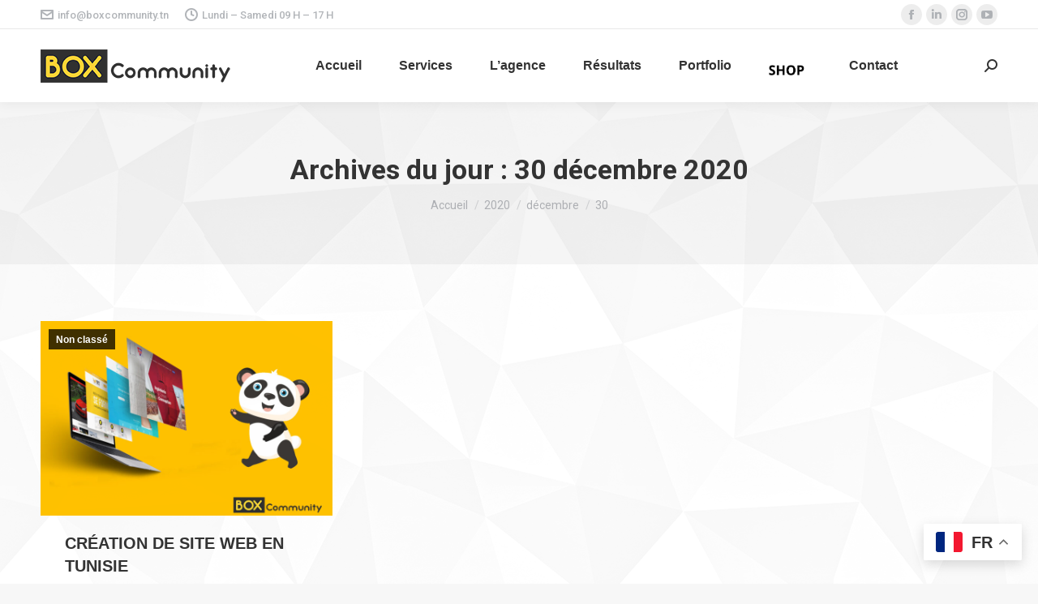

--- FILE ---
content_type: text/html; charset=UTF-8
request_url: https://boxcommunity.tn/2020/12/30/
body_size: 29112
content:
<!DOCTYPE html>
<!--[if !(IE 6) | !(IE 7) | !(IE 8)  ]><!-->
<html lang="fr-FR" class="no-js">
<!--<![endif]-->
<head>
	<meta charset="UTF-8" />
		<meta name="viewport" content="width=device-width, initial-scale=1, maximum-scale=1, user-scalable=0">
		<meta name="theme-color" content="#e8b500"/>	<link rel="profile" href="https://gmpg.org/xfn/11" />
	        <script type="text/javascript">
            if (/Android|webOS|iPhone|iPad|iPod|BlackBerry|IEMobile|Opera Mini/i.test(navigator.userAgent)) {
                var originalAddEventListener = EventTarget.prototype.addEventListener,
                    oldWidth = window.innerWidth;

                EventTarget.prototype.addEventListener = function (eventName, eventHandler, useCapture) {
                    if (eventName === "resize") {
                        originalAddEventListener.call(this, eventName, function (event) {
                            if (oldWidth === window.innerWidth) {
                                return;
                            }
                            else if (oldWidth !== window.innerWidth) {
                                oldWidth = window.innerWidth;
                            }
                            if (eventHandler.handleEvent) {
                                eventHandler.handleEvent.call(this, event);
                            }
                            else {
                                eventHandler.call(this, event);
                            };
                        }, useCapture);
                    }
                    else {
                        originalAddEventListener.call(this, eventName, eventHandler, useCapture);
                    };
                };
            };
        </script>
		<meta name='robots' content='noindex, follow' />

	<!-- This site is optimized with the Yoast SEO plugin v26.6 - https://yoast.com/wordpress/plugins/seo/ -->
	<title>30 décembre 2020 - Agence de communication en Tunisie | BOX Community</title>
	<meta property="og:locale" content="fr_FR" />
	<meta property="og:type" content="website" />
	<meta property="og:title" content="30 décembre 2020 - Agence de communication en Tunisie | BOX Community" />
	<meta property="og:url" content="https://boxcommunity.tn/2020/12/30/" />
	<meta property="og:site_name" content="Agence de communication en Tunisie | BOX Community" />
	<meta name="twitter:card" content="summary_large_image" />
	<script type="application/ld+json" class="yoast-schema-graph">{"@context":"https://schema.org","@graph":[{"@type":"CollectionPage","@id":"https://boxcommunity.tn/2020/12/30/","url":"https://boxcommunity.tn/2020/12/30/","name":"30 décembre 2020 - Agence de communication en Tunisie | BOX Community","isPartOf":{"@id":"https://boxcommunity.tn/#website"},"primaryImageOfPage":{"@id":"https://boxcommunity.tn/2020/12/30/#primaryimage"},"image":{"@id":"https://boxcommunity.tn/2020/12/30/#primaryimage"},"thumbnailUrl":"https://boxcommunity.tn/wp-content/uploads/2022/08/CREATION-DE-SITE-WEB-EN-TUNISIE.jpg","breadcrumb":{"@id":"https://boxcommunity.tn/2020/12/30/#breadcrumb"},"inLanguage":"fr-FR"},{"@type":"ImageObject","inLanguage":"fr-FR","@id":"https://boxcommunity.tn/2020/12/30/#primaryimage","url":"https://boxcommunity.tn/wp-content/uploads/2022/08/CREATION-DE-SITE-WEB-EN-TUNISIE.jpg","contentUrl":"https://boxcommunity.tn/wp-content/uploads/2022/08/CREATION-DE-SITE-WEB-EN-TUNISIE.jpg","width":1748,"height":1240},{"@type":"BreadcrumbList","@id":"https://boxcommunity.tn/2020/12/30/#breadcrumb","itemListElement":[{"@type":"ListItem","position":1,"name":"Accueil","item":"https://boxcommunity.tn/"},{"@type":"ListItem","position":2,"name":"Archives pour 30 décembre 2020"}]},{"@type":"WebSite","@id":"https://boxcommunity.tn/#website","url":"https://boxcommunity.tn/","name":"Agence de communication en Tunisie | BOX Community","description":"","publisher":{"@id":"https://boxcommunity.tn/#organization"},"potentialAction":[{"@type":"SearchAction","target":{"@type":"EntryPoint","urlTemplate":"https://boxcommunity.tn/?s={search_term_string}"},"query-input":{"@type":"PropertyValueSpecification","valueRequired":true,"valueName":"search_term_string"}}],"inLanguage":"fr-FR"},{"@type":"Organization","@id":"https://boxcommunity.tn/#organization","name":"Agence de communication en Tunisie | BOX Community","url":"https://boxcommunity.tn/","logo":{"@type":"ImageObject","inLanguage":"fr-FR","@id":"https://boxcommunity.tn/#/schema/logo/image/","url":"https://boxcommunity.tn/wp-content/uploads/2023/05/LOGO-BOX-COMMUNITY.png","contentUrl":"https://boxcommunity.tn/wp-content/uploads/2023/05/LOGO-BOX-COMMUNITY.png","width":236,"height":41,"caption":"Agence de communication en Tunisie | BOX Community"},"image":{"@id":"https://boxcommunity.tn/#/schema/logo/image/"},"sameAs":["https://www.facebook.com/BOXCommunityTN","https://www.instagram.com/box__community/"]}]}</script>
	<!-- / Yoast SEO plugin. -->


<link rel='dns-prefetch' href='//maps.googleapis.com' />
<link rel='dns-prefetch' href='//fonts.googleapis.com' />
<link rel='dns-prefetch' href='//www.googletagmanager.com' />
<link rel="alternate" type="application/rss+xml" title="Agence de communication en Tunisie | BOX Community &raquo; Flux" href="https://boxcommunity.tn/feed/" />
<link rel="alternate" type="application/rss+xml" title="Agence de communication en Tunisie | BOX Community &raquo; Flux des commentaires" href="https://boxcommunity.tn/comments/feed/" />
<style id='wp-img-auto-sizes-contain-inline-css' type='text/css'>
img:is([sizes=auto i],[sizes^="auto," i]){contain-intrinsic-size:3000px 1500px}
/*# sourceURL=wp-img-auto-sizes-contain-inline-css */
</style>
<link rel='stylesheet' id='berocket_mm_quantity_style-css' href='https://boxcommunity.tn/wp-content/plugins/minmax-quantity-for-woocommerce/css/shop.css?ver=1.3.8.3' type='text/css' media='all' />
<link rel='stylesheet' id='sbi_styles-css' href='https://boxcommunity.tn/wp-content/plugins/instagram-feed/css/sbi-styles.min.css?ver=6.10.0' type='text/css' media='all' />
<style id='wp-emoji-styles-inline-css' type='text/css'>

	img.wp-smiley, img.emoji {
		display: inline !important;
		border: none !important;
		box-shadow: none !important;
		height: 1em !important;
		width: 1em !important;
		margin: 0 0.07em !important;
		vertical-align: -0.1em !important;
		background: none !important;
		padding: 0 !important;
	}
/*# sourceURL=wp-emoji-styles-inline-css */
</style>
<style id='wp-block-library-inline-css' type='text/css'>
:root{--wp-block-synced-color:#7a00df;--wp-block-synced-color--rgb:122,0,223;--wp-bound-block-color:var(--wp-block-synced-color);--wp-editor-canvas-background:#ddd;--wp-admin-theme-color:#007cba;--wp-admin-theme-color--rgb:0,124,186;--wp-admin-theme-color-darker-10:#006ba1;--wp-admin-theme-color-darker-10--rgb:0,107,160.5;--wp-admin-theme-color-darker-20:#005a87;--wp-admin-theme-color-darker-20--rgb:0,90,135;--wp-admin-border-width-focus:2px}@media (min-resolution:192dpi){:root{--wp-admin-border-width-focus:1.5px}}.wp-element-button{cursor:pointer}:root .has-very-light-gray-background-color{background-color:#eee}:root .has-very-dark-gray-background-color{background-color:#313131}:root .has-very-light-gray-color{color:#eee}:root .has-very-dark-gray-color{color:#313131}:root .has-vivid-green-cyan-to-vivid-cyan-blue-gradient-background{background:linear-gradient(135deg,#00d084,#0693e3)}:root .has-purple-crush-gradient-background{background:linear-gradient(135deg,#34e2e4,#4721fb 50%,#ab1dfe)}:root .has-hazy-dawn-gradient-background{background:linear-gradient(135deg,#faaca8,#dad0ec)}:root .has-subdued-olive-gradient-background{background:linear-gradient(135deg,#fafae1,#67a671)}:root .has-atomic-cream-gradient-background{background:linear-gradient(135deg,#fdd79a,#004a59)}:root .has-nightshade-gradient-background{background:linear-gradient(135deg,#330968,#31cdcf)}:root .has-midnight-gradient-background{background:linear-gradient(135deg,#020381,#2874fc)}:root{--wp--preset--font-size--normal:16px;--wp--preset--font-size--huge:42px}.has-regular-font-size{font-size:1em}.has-larger-font-size{font-size:2.625em}.has-normal-font-size{font-size:var(--wp--preset--font-size--normal)}.has-huge-font-size{font-size:var(--wp--preset--font-size--huge)}.has-text-align-center{text-align:center}.has-text-align-left{text-align:left}.has-text-align-right{text-align:right}.has-fit-text{white-space:nowrap!important}#end-resizable-editor-section{display:none}.aligncenter{clear:both}.items-justified-left{justify-content:flex-start}.items-justified-center{justify-content:center}.items-justified-right{justify-content:flex-end}.items-justified-space-between{justify-content:space-between}.screen-reader-text{border:0;clip-path:inset(50%);height:1px;margin:-1px;overflow:hidden;padding:0;position:absolute;width:1px;word-wrap:normal!important}.screen-reader-text:focus{background-color:#ddd;clip-path:none;color:#444;display:block;font-size:1em;height:auto;left:5px;line-height:normal;padding:15px 23px 14px;text-decoration:none;top:5px;width:auto;z-index:100000}html :where(.has-border-color){border-style:solid}html :where([style*=border-top-color]){border-top-style:solid}html :where([style*=border-right-color]){border-right-style:solid}html :where([style*=border-bottom-color]){border-bottom-style:solid}html :where([style*=border-left-color]){border-left-style:solid}html :where([style*=border-width]){border-style:solid}html :where([style*=border-top-width]){border-top-style:solid}html :where([style*=border-right-width]){border-right-style:solid}html :where([style*=border-bottom-width]){border-bottom-style:solid}html :where([style*=border-left-width]){border-left-style:solid}html :where(img[class*=wp-image-]){height:auto;max-width:100%}:where(figure){margin:0 0 1em}html :where(.is-position-sticky){--wp-admin--admin-bar--position-offset:var(--wp-admin--admin-bar--height,0px)}@media screen and (max-width:600px){html :where(.is-position-sticky){--wp-admin--admin-bar--position-offset:0px}}

/*# sourceURL=wp-block-library-inline-css */
</style><link rel='stylesheet' id='wc-blocks-style-css' href='https://boxcommunity.tn/wp-content/plugins/woocommerce/assets/client/blocks/wc-blocks.css?ver=wc-10.4.2' type='text/css' media='all' />
<style id='global-styles-inline-css' type='text/css'>
:root{--wp--preset--aspect-ratio--square: 1;--wp--preset--aspect-ratio--4-3: 4/3;--wp--preset--aspect-ratio--3-4: 3/4;--wp--preset--aspect-ratio--3-2: 3/2;--wp--preset--aspect-ratio--2-3: 2/3;--wp--preset--aspect-ratio--16-9: 16/9;--wp--preset--aspect-ratio--9-16: 9/16;--wp--preset--color--black: #000000;--wp--preset--color--cyan-bluish-gray: #abb8c3;--wp--preset--color--white: #FFF;--wp--preset--color--pale-pink: #f78da7;--wp--preset--color--vivid-red: #cf2e2e;--wp--preset--color--luminous-vivid-orange: #ff6900;--wp--preset--color--luminous-vivid-amber: #fcb900;--wp--preset--color--light-green-cyan: #7bdcb5;--wp--preset--color--vivid-green-cyan: #00d084;--wp--preset--color--pale-cyan-blue: #8ed1fc;--wp--preset--color--vivid-cyan-blue: #0693e3;--wp--preset--color--vivid-purple: #9b51e0;--wp--preset--color--accent: #e8b500;--wp--preset--color--dark-gray: #111;--wp--preset--color--light-gray: #767676;--wp--preset--gradient--vivid-cyan-blue-to-vivid-purple: linear-gradient(135deg,rgb(6,147,227) 0%,rgb(155,81,224) 100%);--wp--preset--gradient--light-green-cyan-to-vivid-green-cyan: linear-gradient(135deg,rgb(122,220,180) 0%,rgb(0,208,130) 100%);--wp--preset--gradient--luminous-vivid-amber-to-luminous-vivid-orange: linear-gradient(135deg,rgb(252,185,0) 0%,rgb(255,105,0) 100%);--wp--preset--gradient--luminous-vivid-orange-to-vivid-red: linear-gradient(135deg,rgb(255,105,0) 0%,rgb(207,46,46) 100%);--wp--preset--gradient--very-light-gray-to-cyan-bluish-gray: linear-gradient(135deg,rgb(238,238,238) 0%,rgb(169,184,195) 100%);--wp--preset--gradient--cool-to-warm-spectrum: linear-gradient(135deg,rgb(74,234,220) 0%,rgb(151,120,209) 20%,rgb(207,42,186) 40%,rgb(238,44,130) 60%,rgb(251,105,98) 80%,rgb(254,248,76) 100%);--wp--preset--gradient--blush-light-purple: linear-gradient(135deg,rgb(255,206,236) 0%,rgb(152,150,240) 100%);--wp--preset--gradient--blush-bordeaux: linear-gradient(135deg,rgb(254,205,165) 0%,rgb(254,45,45) 50%,rgb(107,0,62) 100%);--wp--preset--gradient--luminous-dusk: linear-gradient(135deg,rgb(255,203,112) 0%,rgb(199,81,192) 50%,rgb(65,88,208) 100%);--wp--preset--gradient--pale-ocean: linear-gradient(135deg,rgb(255,245,203) 0%,rgb(182,227,212) 50%,rgb(51,167,181) 100%);--wp--preset--gradient--electric-grass: linear-gradient(135deg,rgb(202,248,128) 0%,rgb(113,206,126) 100%);--wp--preset--gradient--midnight: linear-gradient(135deg,rgb(2,3,129) 0%,rgb(40,116,252) 100%);--wp--preset--font-size--small: 13px;--wp--preset--font-size--medium: 20px;--wp--preset--font-size--large: 36px;--wp--preset--font-size--x-large: 42px;--wp--preset--spacing--20: 0.44rem;--wp--preset--spacing--30: 0.67rem;--wp--preset--spacing--40: 1rem;--wp--preset--spacing--50: 1.5rem;--wp--preset--spacing--60: 2.25rem;--wp--preset--spacing--70: 3.38rem;--wp--preset--spacing--80: 5.06rem;--wp--preset--shadow--natural: 6px 6px 9px rgba(0, 0, 0, 0.2);--wp--preset--shadow--deep: 12px 12px 50px rgba(0, 0, 0, 0.4);--wp--preset--shadow--sharp: 6px 6px 0px rgba(0, 0, 0, 0.2);--wp--preset--shadow--outlined: 6px 6px 0px -3px rgb(255, 255, 255), 6px 6px rgb(0, 0, 0);--wp--preset--shadow--crisp: 6px 6px 0px rgb(0, 0, 0);}:where(.is-layout-flex){gap: 0.5em;}:where(.is-layout-grid){gap: 0.5em;}body .is-layout-flex{display: flex;}.is-layout-flex{flex-wrap: wrap;align-items: center;}.is-layout-flex > :is(*, div){margin: 0;}body .is-layout-grid{display: grid;}.is-layout-grid > :is(*, div){margin: 0;}:where(.wp-block-columns.is-layout-flex){gap: 2em;}:where(.wp-block-columns.is-layout-grid){gap: 2em;}:where(.wp-block-post-template.is-layout-flex){gap: 1.25em;}:where(.wp-block-post-template.is-layout-grid){gap: 1.25em;}.has-black-color{color: var(--wp--preset--color--black) !important;}.has-cyan-bluish-gray-color{color: var(--wp--preset--color--cyan-bluish-gray) !important;}.has-white-color{color: var(--wp--preset--color--white) !important;}.has-pale-pink-color{color: var(--wp--preset--color--pale-pink) !important;}.has-vivid-red-color{color: var(--wp--preset--color--vivid-red) !important;}.has-luminous-vivid-orange-color{color: var(--wp--preset--color--luminous-vivid-orange) !important;}.has-luminous-vivid-amber-color{color: var(--wp--preset--color--luminous-vivid-amber) !important;}.has-light-green-cyan-color{color: var(--wp--preset--color--light-green-cyan) !important;}.has-vivid-green-cyan-color{color: var(--wp--preset--color--vivid-green-cyan) !important;}.has-pale-cyan-blue-color{color: var(--wp--preset--color--pale-cyan-blue) !important;}.has-vivid-cyan-blue-color{color: var(--wp--preset--color--vivid-cyan-blue) !important;}.has-vivid-purple-color{color: var(--wp--preset--color--vivid-purple) !important;}.has-black-background-color{background-color: var(--wp--preset--color--black) !important;}.has-cyan-bluish-gray-background-color{background-color: var(--wp--preset--color--cyan-bluish-gray) !important;}.has-white-background-color{background-color: var(--wp--preset--color--white) !important;}.has-pale-pink-background-color{background-color: var(--wp--preset--color--pale-pink) !important;}.has-vivid-red-background-color{background-color: var(--wp--preset--color--vivid-red) !important;}.has-luminous-vivid-orange-background-color{background-color: var(--wp--preset--color--luminous-vivid-orange) !important;}.has-luminous-vivid-amber-background-color{background-color: var(--wp--preset--color--luminous-vivid-amber) !important;}.has-light-green-cyan-background-color{background-color: var(--wp--preset--color--light-green-cyan) !important;}.has-vivid-green-cyan-background-color{background-color: var(--wp--preset--color--vivid-green-cyan) !important;}.has-pale-cyan-blue-background-color{background-color: var(--wp--preset--color--pale-cyan-blue) !important;}.has-vivid-cyan-blue-background-color{background-color: var(--wp--preset--color--vivid-cyan-blue) !important;}.has-vivid-purple-background-color{background-color: var(--wp--preset--color--vivid-purple) !important;}.has-black-border-color{border-color: var(--wp--preset--color--black) !important;}.has-cyan-bluish-gray-border-color{border-color: var(--wp--preset--color--cyan-bluish-gray) !important;}.has-white-border-color{border-color: var(--wp--preset--color--white) !important;}.has-pale-pink-border-color{border-color: var(--wp--preset--color--pale-pink) !important;}.has-vivid-red-border-color{border-color: var(--wp--preset--color--vivid-red) !important;}.has-luminous-vivid-orange-border-color{border-color: var(--wp--preset--color--luminous-vivid-orange) !important;}.has-luminous-vivid-amber-border-color{border-color: var(--wp--preset--color--luminous-vivid-amber) !important;}.has-light-green-cyan-border-color{border-color: var(--wp--preset--color--light-green-cyan) !important;}.has-vivid-green-cyan-border-color{border-color: var(--wp--preset--color--vivid-green-cyan) !important;}.has-pale-cyan-blue-border-color{border-color: var(--wp--preset--color--pale-cyan-blue) !important;}.has-vivid-cyan-blue-border-color{border-color: var(--wp--preset--color--vivid-cyan-blue) !important;}.has-vivid-purple-border-color{border-color: var(--wp--preset--color--vivid-purple) !important;}.has-vivid-cyan-blue-to-vivid-purple-gradient-background{background: var(--wp--preset--gradient--vivid-cyan-blue-to-vivid-purple) !important;}.has-light-green-cyan-to-vivid-green-cyan-gradient-background{background: var(--wp--preset--gradient--light-green-cyan-to-vivid-green-cyan) !important;}.has-luminous-vivid-amber-to-luminous-vivid-orange-gradient-background{background: var(--wp--preset--gradient--luminous-vivid-amber-to-luminous-vivid-orange) !important;}.has-luminous-vivid-orange-to-vivid-red-gradient-background{background: var(--wp--preset--gradient--luminous-vivid-orange-to-vivid-red) !important;}.has-very-light-gray-to-cyan-bluish-gray-gradient-background{background: var(--wp--preset--gradient--very-light-gray-to-cyan-bluish-gray) !important;}.has-cool-to-warm-spectrum-gradient-background{background: var(--wp--preset--gradient--cool-to-warm-spectrum) !important;}.has-blush-light-purple-gradient-background{background: var(--wp--preset--gradient--blush-light-purple) !important;}.has-blush-bordeaux-gradient-background{background: var(--wp--preset--gradient--blush-bordeaux) !important;}.has-luminous-dusk-gradient-background{background: var(--wp--preset--gradient--luminous-dusk) !important;}.has-pale-ocean-gradient-background{background: var(--wp--preset--gradient--pale-ocean) !important;}.has-electric-grass-gradient-background{background: var(--wp--preset--gradient--electric-grass) !important;}.has-midnight-gradient-background{background: var(--wp--preset--gradient--midnight) !important;}.has-small-font-size{font-size: var(--wp--preset--font-size--small) !important;}.has-medium-font-size{font-size: var(--wp--preset--font-size--medium) !important;}.has-large-font-size{font-size: var(--wp--preset--font-size--large) !important;}.has-x-large-font-size{font-size: var(--wp--preset--font-size--x-large) !important;}
/*# sourceURL=global-styles-inline-css */
</style>

<style id='classic-theme-styles-inline-css' type='text/css'>
/*! This file is auto-generated */
.wp-block-button__link{color:#fff;background-color:#32373c;border-radius:9999px;box-shadow:none;text-decoration:none;padding:calc(.667em + 2px) calc(1.333em + 2px);font-size:1.125em}.wp-block-file__button{background:#32373c;color:#fff;text-decoration:none}
/*# sourceURL=/wp-includes/css/classic-themes.min.css */
</style>
<link rel='stylesheet' id='contact-form-7-css' href='https://boxcommunity.tn/wp-content/plugins/contact-form-7/includes/css/styles.css?ver=6.1.4' type='text/css' media='all' />
<style id='woocommerce-inline-inline-css' type='text/css'>
.woocommerce form .form-row .required { visibility: visible; }
/*# sourceURL=woocommerce-inline-inline-css */
</style>
<link rel='stylesheet' id='aws-style-css' href='https://boxcommunity.tn/wp-content/plugins/advanced-woo-search/assets/css/common.min.css?ver=3.50' type='text/css' media='all' />
<link rel='stylesheet' id='the7-icomoon-numbers-32x32-css' href='https://boxcommunity.tn/wp-content/uploads/smile_fonts/icomoon-numbers-32x32/icomoon-numbers-32x32.css?ver=6.9' type='text/css' media='all' />
<link rel='stylesheet' id='dflip-style-css' href='https://boxcommunity.tn/wp-content/plugins/3d-flipbook-dflip-lite/assets/css/dflip.min.css?ver=2.4.20' type='text/css' media='all' />
<link rel='stylesheet' id='dt-web-fonts-css' href='https://fonts.googleapis.com/css?family=Roboto:400,500,600,700' type='text/css' media='all' />
<link rel='stylesheet' id='dt-main-css' href='https://boxcommunity.tn/wp-content/themes/dt-the7/css/main.min.css?ver=9.3.1' type='text/css' media='all' />
<style id='dt-main-inline-css' type='text/css'>
body #load {
  display: block;
  height: 100%;
  overflow: hidden;
  position: fixed;
  width: 100%;
  z-index: 9901;
  opacity: 1;
  visibility: visible;
  transition: all .35s ease-out;
}
.load-wrap {
  width: 100%;
  height: 100%;
  background-position: center center;
  background-repeat: no-repeat;
  text-align: center;
}
.load-wrap > svg {
  position: absolute;
  top: 50%;
  left: 50%;
  transform: translate(-50%,-50%);
}
#load {
  background-color: #ffffff;
}
.uil-default rect:not(.bk) {
  fill: rgba(51,51,51,0.25);
}
.uil-ring > path {
  fill: rgba(51,51,51,0.25);
}
.ring-loader .circle {
  fill: rgba(51,51,51,0.25);
}
.ring-loader .moving-circle {
  fill: #333333;
}
.uil-hourglass .glass {
  stroke: #333333;
}
.uil-hourglass .sand {
  fill: rgba(51,51,51,0.25);
}
.spinner-loader .load-wrap {
  background-image: url("data:image/svg+xml,%3Csvg width='75px' height='75px' xmlns='http://www.w3.org/2000/svg' viewBox='0 0 100 100' preserveAspectRatio='xMidYMid' class='uil-default'%3E%3Crect x='0' y='0' width='100' height='100' fill='none' class='bk'%3E%3C/rect%3E%3Crect  x='46.5' y='40' width='7' height='20' rx='5' ry='5' fill='rgba%2851%2C51%2C51%2C0.25%29' transform='rotate(0 50 50) translate(0 -30)'%3E  %3Canimate attributeName='opacity' from='1' to='0' dur='1s' begin='0s' repeatCount='indefinite'/%3E%3C/rect%3E%3Crect  x='46.5' y='40' width='7' height='20' rx='5' ry='5' fill='rgba%2851%2C51%2C51%2C0.25%29' transform='rotate(30 50 50) translate(0 -30)'%3E  %3Canimate attributeName='opacity' from='1' to='0' dur='1s' begin='0.08333333333333333s' repeatCount='indefinite'/%3E%3C/rect%3E%3Crect  x='46.5' y='40' width='7' height='20' rx='5' ry='5' fill='rgba%2851%2C51%2C51%2C0.25%29' transform='rotate(60 50 50) translate(0 -30)'%3E  %3Canimate attributeName='opacity' from='1' to='0' dur='1s' begin='0.16666666666666666s' repeatCount='indefinite'/%3E%3C/rect%3E%3Crect  x='46.5' y='40' width='7' height='20' rx='5' ry='5' fill='rgba%2851%2C51%2C51%2C0.25%29' transform='rotate(90 50 50) translate(0 -30)'%3E  %3Canimate attributeName='opacity' from='1' to='0' dur='1s' begin='0.25s' repeatCount='indefinite'/%3E%3C/rect%3E%3Crect  x='46.5' y='40' width='7' height='20' rx='5' ry='5' fill='rgba%2851%2C51%2C51%2C0.25%29' transform='rotate(120 50 50) translate(0 -30)'%3E  %3Canimate attributeName='opacity' from='1' to='0' dur='1s' begin='0.3333333333333333s' repeatCount='indefinite'/%3E%3C/rect%3E%3Crect  x='46.5' y='40' width='7' height='20' rx='5' ry='5' fill='rgba%2851%2C51%2C51%2C0.25%29' transform='rotate(150 50 50) translate(0 -30)'%3E  %3Canimate attributeName='opacity' from='1' to='0' dur='1s' begin='0.4166666666666667s' repeatCount='indefinite'/%3E%3C/rect%3E%3Crect  x='46.5' y='40' width='7' height='20' rx='5' ry='5' fill='rgba%2851%2C51%2C51%2C0.25%29' transform='rotate(180 50 50) translate(0 -30)'%3E  %3Canimate attributeName='opacity' from='1' to='0' dur='1s' begin='0.5s' repeatCount='indefinite'/%3E%3C/rect%3E%3Crect  x='46.5' y='40' width='7' height='20' rx='5' ry='5' fill='rgba%2851%2C51%2C51%2C0.25%29' transform='rotate(210 50 50) translate(0 -30)'%3E  %3Canimate attributeName='opacity' from='1' to='0' dur='1s' begin='0.5833333333333334s' repeatCount='indefinite'/%3E%3C/rect%3E%3Crect  x='46.5' y='40' width='7' height='20' rx='5' ry='5' fill='rgba%2851%2C51%2C51%2C0.25%29' transform='rotate(240 50 50) translate(0 -30)'%3E  %3Canimate attributeName='opacity' from='1' to='0' dur='1s' begin='0.6666666666666666s' repeatCount='indefinite'/%3E%3C/rect%3E%3Crect  x='46.5' y='40' width='7' height='20' rx='5' ry='5' fill='rgba%2851%2C51%2C51%2C0.25%29' transform='rotate(270 50 50) translate(0 -30)'%3E  %3Canimate attributeName='opacity' from='1' to='0' dur='1s' begin='0.75s' repeatCount='indefinite'/%3E%3C/rect%3E%3Crect  x='46.5' y='40' width='7' height='20' rx='5' ry='5' fill='rgba%2851%2C51%2C51%2C0.25%29' transform='rotate(300 50 50) translate(0 -30)'%3E  %3Canimate attributeName='opacity' from='1' to='0' dur='1s' begin='0.8333333333333334s' repeatCount='indefinite'/%3E%3C/rect%3E%3Crect  x='46.5' y='40' width='7' height='20' rx='5' ry='5' fill='rgba%2851%2C51%2C51%2C0.25%29' transform='rotate(330 50 50) translate(0 -30)'%3E  %3Canimate attributeName='opacity' from='1' to='0' dur='1s' begin='0.9166666666666666s' repeatCount='indefinite'/%3E%3C/rect%3E%3C/svg%3E");
}
.ring-loader .load-wrap {
  background-image: url("data:image/svg+xml,%3Csvg xmlns='http://www.w3.org/2000/svg' viewBox='0 0 32 32' width='72' height='72' fill='rgba%2851%2C51%2C51%2C0.25%29'%3E   %3Cpath opacity='.25' d='M16 0 A16 16 0 0 0 16 32 A16 16 0 0 0 16 0 M16 4 A12 12 0 0 1 16 28 A12 12 0 0 1 16 4'/%3E   %3Cpath d='M16 0 A16 16 0 0 1 32 16 L28 16 A12 12 0 0 0 16 4z'%3E     %3CanimateTransform attributeName='transform' type='rotate' from='0 16 16' to='360 16 16' dur='0.8s' repeatCount='indefinite' /%3E   %3C/path%3E %3C/svg%3E");
}
.hourglass-loader .load-wrap {
  background-image: url("data:image/svg+xml,%3Csvg xmlns='http://www.w3.org/2000/svg' viewBox='0 0 32 32' width='72' height='72' fill='rgba%2851%2C51%2C51%2C0.25%29'%3E   %3Cpath transform='translate(2)' d='M0 12 V20 H4 V12z'%3E      %3Canimate attributeName='d' values='M0 12 V20 H4 V12z; M0 4 V28 H4 V4z; M0 12 V20 H4 V12z; M0 12 V20 H4 V12z' dur='1.2s' repeatCount='indefinite' begin='0' keytimes='0;.2;.5;1' keySplines='0.2 0.2 0.4 0.8;0.2 0.6 0.4 0.8;0.2 0.8 0.4 0.8' calcMode='spline'  /%3E   %3C/path%3E   %3Cpath transform='translate(8)' d='M0 12 V20 H4 V12z'%3E     %3Canimate attributeName='d' values='M0 12 V20 H4 V12z; M0 4 V28 H4 V4z; M0 12 V20 H4 V12z; M0 12 V20 H4 V12z' dur='1.2s' repeatCount='indefinite' begin='0.2' keytimes='0;.2;.5;1' keySplines='0.2 0.2 0.4 0.8;0.2 0.6 0.4 0.8;0.2 0.8 0.4 0.8' calcMode='spline'  /%3E   %3C/path%3E   %3Cpath transform='translate(14)' d='M0 12 V20 H4 V12z'%3E     %3Canimate attributeName='d' values='M0 12 V20 H4 V12z; M0 4 V28 H4 V4z; M0 12 V20 H4 V12z; M0 12 V20 H4 V12z' dur='1.2s' repeatCount='indefinite' begin='0.4' keytimes='0;.2;.5;1' keySplines='0.2 0.2 0.4 0.8;0.2 0.6 0.4 0.8;0.2 0.8 0.4 0.8' calcMode='spline' /%3E   %3C/path%3E   %3Cpath transform='translate(20)' d='M0 12 V20 H4 V12z'%3E     %3Canimate attributeName='d' values='M0 12 V20 H4 V12z; M0 4 V28 H4 V4z; M0 12 V20 H4 V12z; M0 12 V20 H4 V12z' dur='1.2s' repeatCount='indefinite' begin='0.6' keytimes='0;.2;.5;1' keySplines='0.2 0.2 0.4 0.8;0.2 0.6 0.4 0.8;0.2 0.8 0.4 0.8' calcMode='spline' /%3E   %3C/path%3E   %3Cpath transform='translate(26)' d='M0 12 V20 H4 V12z'%3E     %3Canimate attributeName='d' values='M0 12 V20 H4 V12z; M0 4 V28 H4 V4z; M0 12 V20 H4 V12z; M0 12 V20 H4 V12z' dur='1.2s' repeatCount='indefinite' begin='0.8' keytimes='0;.2;.5;1' keySplines='0.2 0.2 0.4 0.8;0.2 0.6 0.4 0.8;0.2 0.8 0.4 0.8' calcMode='spline' /%3E   %3C/path%3E %3C/svg%3E");
}

/*# sourceURL=dt-main-inline-css */
</style>
<link rel='stylesheet' id='the7-font-css' href='https://boxcommunity.tn/wp-content/themes/dt-the7/fonts/icomoon-the7-font/icomoon-the7-font.min.css?ver=9.3.1' type='text/css' media='all' />
<link rel='stylesheet' id='the7-awesome-fonts-css' href='https://boxcommunity.tn/wp-content/themes/dt-the7/fonts/FontAwesome/css/all.min.css?ver=9.3.1' type='text/css' media='all' />
<link rel='stylesheet' id='the7-core-css' href='https://boxcommunity.tn/wp-content/plugins/dt-the7-core/assets/css/post-type.min.css?ver=2.5.7.1' type='text/css' media='all' />
<link rel='stylesheet' id='dt-custom-css' href='https://boxcommunity.tn/wp-content/uploads/the7-css/custom.css?ver=d91fd6fe2947' type='text/css' media='all' />
<link rel='stylesheet' id='wc-dt-custom-css' href='https://boxcommunity.tn/wp-content/uploads/the7-css/compatibility/wc-dt-custom.css?ver=d91fd6fe2947' type='text/css' media='all' />
<link rel='stylesheet' id='dt-media-css' href='https://boxcommunity.tn/wp-content/uploads/the7-css/media.css?ver=d91fd6fe2947' type='text/css' media='all' />
<link rel='stylesheet' id='the7-mega-menu-css' href='https://boxcommunity.tn/wp-content/uploads/the7-css/mega-menu.css?ver=d91fd6fe2947' type='text/css' media='all' />
<link rel='stylesheet' id='the7-elements-albums-portfolio-css' href='https://boxcommunity.tn/wp-content/uploads/the7-css/the7-elements-albums-portfolio.css?ver=d91fd6fe2947' type='text/css' media='all' />
<link rel='stylesheet' id='the7-elements-css' href='https://boxcommunity.tn/wp-content/uploads/the7-css/post-type-dynamic.css?ver=d91fd6fe2947' type='text/css' media='all' />
<link rel='stylesheet' id='style-css' href='https://boxcommunity.tn/wp-content/themes/dt-the7/style.css?ver=9.3.1' type='text/css' media='all' />
<link rel='stylesheet' id='ultimate-vc-addons-style-min-css' href='https://boxcommunity.tn/wp-content/plugins/Ultimate_VC_Addons/assets/min-css/ultimate.min.css?ver=3.19.11' type='text/css' media='all' />
<link rel='stylesheet' id='ultimate-vc-addons-icons-css' href='https://boxcommunity.tn/wp-content/plugins/Ultimate_VC_Addons/assets/css/icons.css?ver=3.19.11' type='text/css' media='all' />
<link rel='stylesheet' id='ultimate-vc-addons-vidcons-css' href='https://boxcommunity.tn/wp-content/plugins/Ultimate_VC_Addons/assets/fonts/vidcons.css?ver=3.19.11' type='text/css' media='all' />
<link rel='stylesheet' id='ultimate-vc-addons-selected-google-fonts-style-css' href='https://fonts.googleapis.com/css?family=Roboto:normal,700&#038;subset=greek,cyrillic,latin,vietnamese,cyrillic-ext,greek-ext,latin-ext' type='text/css' media='all' />
<script type="text/javascript" src="https://boxcommunity.tn/wp-includes/js/jquery/jquery.min.js?ver=3.7.1" id="jquery-core-js"></script>
<script type="text/javascript" src="https://boxcommunity.tn/wp-includes/js/jquery/jquery-migrate.min.js?ver=3.4.1" id="jquery-migrate-js"></script>
<script type="text/javascript" src="https://boxcommunity.tn/wp-content/plugins/minmax-quantity-for-woocommerce/js/frontend.js?ver=6.9" id="berocket-front-cart-js-js"></script>
<script type="text/javascript" src="https://boxcommunity.tn/wp-content/plugins/woocommerce/assets/js/jquery-blockui/jquery.blockUI.min.js?ver=2.7.0-wc.10.4.2" id="wc-jquery-blockui-js" data-wp-strategy="defer"></script>
<script type="text/javascript" id="wc-add-to-cart-js-extra">
/* <![CDATA[ */
var wc_add_to_cart_params = {"ajax_url":"/wp-admin/admin-ajax.php","wc_ajax_url":"/?wc-ajax=%%endpoint%%","i18n_view_cart":"Voir le panier","cart_url":"https://boxcommunity.tn/shop/cart/","is_cart":"","cart_redirect_after_add":"no"};
//# sourceURL=wc-add-to-cart-js-extra
/* ]]> */
</script>
<script type="text/javascript" src="https://boxcommunity.tn/wp-content/plugins/woocommerce/assets/js/frontend/add-to-cart.min.js?ver=10.4.2" id="wc-add-to-cart-js" data-wp-strategy="defer"></script>
<script type="text/javascript" src="https://boxcommunity.tn/wp-content/plugins/woocommerce/assets/js/js-cookie/js.cookie.min.js?ver=2.1.4-wc.10.4.2" id="wc-js-cookie-js" defer="defer" data-wp-strategy="defer"></script>
<script type="text/javascript" id="woocommerce-js-extra">
/* <![CDATA[ */
var woocommerce_params = {"ajax_url":"/wp-admin/admin-ajax.php","wc_ajax_url":"/?wc-ajax=%%endpoint%%","i18n_password_show":"Afficher le mot de passe","i18n_password_hide":"Masquer le mot de passe"};
//# sourceURL=woocommerce-js-extra
/* ]]> */
</script>
<script type="text/javascript" src="https://boxcommunity.tn/wp-content/plugins/woocommerce/assets/js/frontend/woocommerce.min.js?ver=10.4.2" id="woocommerce-js" defer="defer" data-wp-strategy="defer"></script>
<script type="text/javascript" src="https://boxcommunity.tn/wp-content/plugins/js_composer/assets/js/vendors/woocommerce-add-to-cart.js?ver=6.7.0" id="vc_woocommerce-add-to-cart-js-js"></script>
<script type="text/javascript" id="dt-above-fold-js-extra">
/* <![CDATA[ */
var dtLocal = {"themeUrl":"https://boxcommunity.tn/wp-content/themes/dt-the7","passText":"Pour voir ce contenu, entrer le mots de passe:","moreButtonText":{"loading":"Chargement...","loadMore":"Charger la suite"},"postID":"60265","ajaxurl":"https://boxcommunity.tn/wp-admin/admin-ajax.php","REST":{"baseUrl":"https://boxcommunity.tn/wp-json/the7/v1","endpoints":{"sendMail":"/send-mail"}},"contactMessages":{"required":"Un ou plusieurs champs contiennent une erreur. S'il vous pla\u00eet, v\u00e9rifiez et essayez \u00e0 nouveau.","terms":"Please accept the privacy policy.","fillTheCaptchaError":"Please, fill the captcha."},"captchaSiteKey":"","ajaxNonce":"f15f8410a7","pageData":{"type":"archive","template":"archive","layout":"masonry"},"themeSettings":{"smoothScroll":"off","lazyLoading":false,"accentColor":{"mode":"gradient","color":"#e8b500"},"desktopHeader":{"height":90},"ToggleCaptionEnabled":"disabled","ToggleCaption":"Navigation","floatingHeader":{"showAfter":94,"showMenu":true,"height":80,"logo":{"showLogo":true,"html":"\u003Cimg class=\" preload-me\" src=\"https://boxcommunity.tn/wp-content/uploads/2021/09/LOGO-BOX-COMMUNITY-PNG-1.png\" srcset=\"https://boxcommunity.tn/wp-content/uploads/2021/09/LOGO-BOX-COMMUNITY-PNG-1.png 236w, https://boxcommunity.tn/wp-content/uploads/2021/09/LOGO-BOX-COMMUNITY-PNG-2.png 236w\" width=\"236\" height=\"41\"   sizes=\"236px\" alt=\"Agence de communication en Tunisie | BOX Community\" /\u003E","url":"https://boxcommunity.tn/"}},"topLine":{"floatingTopLine":{"logo":{"showLogo":false,"html":""}}},"mobileHeader":{"firstSwitchPoint":992,"secondSwitchPoint":600,"firstSwitchPointHeight":60,"secondSwitchPointHeight":60,"mobileToggleCaptionEnabled":"disabled","mobileToggleCaption":"Menu"},"stickyMobileHeaderFirstSwitch":{"logo":{"html":"\u003Cimg class=\" preload-me\" src=\"https://boxcommunity.tn/wp-content/uploads/2023/05/Logo-BOX-Community-Agence-de-communication-en-Tunisie-mobile.png\" srcset=\"https://boxcommunity.tn/wp-content/uploads/2023/05/Logo-BOX-Community-Agence-de-communication-en-Tunisie-mobile.png 170w, https://boxcommunity.tn/wp-content/uploads/2023/05/Logo-BOX-Community-Agence-de-communication-en-Tunisie-mobile.png 170w\" width=\"170\" height=\"30\"   sizes=\"170px\" alt=\"Agence de communication en Tunisie | BOX Community\" /\u003E"}},"stickyMobileHeaderSecondSwitch":{"logo":{"html":"\u003Cimg class=\" preload-me\" src=\"https://boxcommunity.tn/wp-content/uploads/2023/05/Logo-BOX-Community-Agence-de-communication-en-Tunisie-mobile.png\" srcset=\"https://boxcommunity.tn/wp-content/uploads/2023/05/Logo-BOX-Community-Agence-de-communication-en-Tunisie-mobile.png 170w, https://boxcommunity.tn/wp-content/uploads/2023/05/Logo-BOX-Community-Agence-de-communication-en-Tunisie-mobile.png 170w\" width=\"170\" height=\"30\"   sizes=\"170px\" alt=\"Agence de communication en Tunisie | BOX Community\" /\u003E"}},"content":{"textColor":"#8b8d94","headerColor":"#333333"},"sidebar":{"switchPoint":990},"boxedWidth":"1280px","stripes":{"stripe1":{"textColor":"#787d85","headerColor":"#3b3f4a"},"stripe2":{"textColor":"#8b9199","headerColor":"#ffffff"},"stripe3":{"textColor":"#ffffff","headerColor":"#ffffff"}}},"VCMobileScreenWidth":"778","wcCartFragmentHash":"cdd40f86a5be757843fe49e9c0dcd181"};
var dtShare = {"shareButtonText":{"facebook":"Share on Facebook","twitter":"Tweet","pinterest":"Pin it","linkedin":"Share on Linkedin","whatsapp":"Share on Whatsapp"},"overlayOpacity":"85"};
//# sourceURL=dt-above-fold-js-extra
/* ]]> */
</script>
<script type="text/javascript" src="https://boxcommunity.tn/wp-content/themes/dt-the7/js/above-the-fold.min.js?ver=9.3.1" id="dt-above-fold-js"></script>
<script type="text/javascript" src="https://boxcommunity.tn/wp-content/plugins/Ultimate_VC_Addons/assets/min-js/modernizr-custom.min.js?ver=3.19.11" id="ultimate-vc-addons-modernizr-js"></script>
<script type="text/javascript" src="https://boxcommunity.tn/wp-content/plugins/Ultimate_VC_Addons/assets/min-js/jquery-ui.min.js?ver=3.19.11" id="jquery_ui-js"></script>
<script type="text/javascript" src="https://maps.googleapis.com/maps/api/js" id="ultimate-vc-addons-googleapis-js"></script>
<script type="text/javascript" src="https://boxcommunity.tn/wp-includes/js/jquery/ui/core.min.js?ver=1.13.3" id="jquery-ui-core-js"></script>
<script type="text/javascript" src="https://boxcommunity.tn/wp-includes/js/jquery/ui/mouse.min.js?ver=1.13.3" id="jquery-ui-mouse-js"></script>
<script type="text/javascript" src="https://boxcommunity.tn/wp-includes/js/jquery/ui/slider.min.js?ver=1.13.3" id="jquery-ui-slider-js"></script>
<script type="text/javascript" src="https://boxcommunity.tn/wp-content/plugins/Ultimate_VC_Addons/assets/min-js/jquery-ui-labeledslider.min.js?ver=3.19.11" id="ultimate-vc-addons_range_tick-js"></script>
<script type="text/javascript" src="https://boxcommunity.tn/wp-content/plugins/Ultimate_VC_Addons/assets/min-js/ultimate.min.js?ver=3.19.11" id="ultimate-vc-addons-script-js"></script>
<script type="text/javascript" src="https://boxcommunity.tn/wp-content/plugins/Ultimate_VC_Addons/assets/min-js/modal-all.min.js?ver=3.19.11" id="ultimate-vc-addons-modal-all-js"></script>
<script type="text/javascript" src="https://boxcommunity.tn/wp-content/plugins/Ultimate_VC_Addons/assets/min-js/jparallax.min.js?ver=3.19.11" id="ultimate-vc-addons-jquery.shake-js"></script>
<script type="text/javascript" src="https://boxcommunity.tn/wp-content/plugins/Ultimate_VC_Addons/assets/min-js/vhparallax.min.js?ver=3.19.11" id="ultimate-vc-addons-jquery.vhparallax-js"></script>
<script type="text/javascript" src="https://boxcommunity.tn/wp-content/plugins/Ultimate_VC_Addons/assets/min-js/ultimate_bg.min.js?ver=3.19.11" id="ultimate-vc-addons-row-bg-js"></script>
<script type="text/javascript" src="https://boxcommunity.tn/wp-content/plugins/Ultimate_VC_Addons/assets/min-js/mb-YTPlayer.min.js?ver=3.19.11" id="ultimate-vc-addons-jquery.ytplayer-js"></script>
<link rel="https://api.w.org/" href="https://boxcommunity.tn/wp-json/" /><link rel="EditURI" type="application/rsd+xml" title="RSD" href="https://boxcommunity.tn/xmlrpc.php?rsd" />
<meta name="generator" content="WordPress 6.9" />
<meta name="generator" content="WooCommerce 10.4.2" />
<meta name="generator" content="Site Kit by Google 1.168.0" /><style></style>	<noscript><style>.woocommerce-product-gallery{ opacity: 1 !important; }</style></noscript>
	
            <script>

                window.addEventListener('load', function() {
                    var forms = document.querySelectorAll(".searchform.mini-widget-searchform .searchform-s");

                    var awsFormHtml = "<style>\n                .mini-widget-searchform .aws-container.aws-js-seamless + .search-icon { display: none; } \n                .mini-widget-searchform .aws-container.aws-js-seamless .aws-search-field.field.searchform-s { padding: 6px; }\n                .mini-widget-searchform .aws-container.aws-js-seamless .aws-form-btn { border-width: 0px; }\n                .mini-widget-searchform .overlay-search-wrap { width: 400px; max-width: 100%; }\n            <\/style><div class=\"aws-container aws-js-seamless\" data-url=\"\/?wc-ajax=aws_action\" data-siteurl=\"https:\/\/boxcommunity.tn\" data-lang=\"\" data-show-loader=\"true\" data-show-more=\"true\" data-show-page=\"true\" data-ajax-search=\"true\" data-show-clear=\"true\" data-mobile-screen=\"false\" data-use-analytics=\"false\" data-min-chars=\"1\" data-buttons-order=\"2\" data-timeout=\"300\" data-is-mobile=\"false\" data-page-id=\"0\" data-tax=\"\" ><div class=\"aws-search-form\" action=\"https:\/\/boxcommunity.tn\/\" method=\"get\" role=\"search\" ><div class=\"aws-wrapper\"><label class=\"aws-search-label\" for=\"6976db3b52d6a\">Chercher un produit<\/label><input type=\"search\" name=\"s\" id=\"6976db3b52d6a\" value=\"\" class=\"aws-search-field field searchform-s\" placeholder=\"Chercher un produit\" autocomplete=\"off\" \/><input type=\"hidden\" name=\"post_type\" value=\"product\"><input type=\"hidden\" name=\"type_aws\" value=\"true\"><div class=\"aws-search-clear\"><span>\u00d7<\/span><\/div><div class=\"aws-loader\"><\/div><\/div><div class=\"aws-search-btn aws-form-btn\"><span class=\"aws-search-btn_icon\"><svg focusable=\"false\" xmlns=\"http:\/\/www.w3.org\/2000\/svg\" viewBox=\"0 0 24 24\" width=\"24px\"><path d=\"M15.5 14h-.79l-.28-.27C15.41 12.59 16 11.11 16 9.5 16 5.91 13.09 3 9.5 3S3 5.91 3 9.5 5.91 16 9.5 16c1.61 0 3.09-.59 4.23-1.57l.27.28v.79l5 4.99L20.49 19l-4.99-5zm-6 0C7.01 14 5 11.99 5 9.5S7.01 5 9.5 5 14 7.01 14 9.5 11.99 14 9.5 14z\"><\/path><\/svg><\/span><\/div><\/div><\/div>";

                    if ( forms ) {

                        for ( var i = 0; i < forms.length; i++ ) {
                            if ( forms[i].parentNode.outerHTML.indexOf('aws-container') === -1 ) {
                                forms[i].outerHTML = awsFormHtml;
                            }
                        }

                        window.setTimeout(function(){
                            jQuery('.aws-js-seamless').each( function() {
                                try {
                                    jQuery(this).aws_search();
                                } catch (error) {
                                    window.setTimeout(function(){
                                        try {
                                            jQuery(this).aws_search();
                                        } catch (error) {}
                                    }, 2000);
                                }
                            });
                        }, 1000);

                    }
                }, false);
            </script>

        <meta name="generator" content="Powered by WPBakery Page Builder - drag and drop page builder for WordPress."/>
<meta name="generator" content="Powered by Slider Revolution 6.5.8 - responsive, Mobile-Friendly Slider Plugin for WordPress with comfortable drag and drop interface." />
<script type="text/javascript">
document.addEventListener("DOMContentLoaded", function(event) { 
	var load = document.getElementById("load");
	if(!load.classList.contains('loader-removed')){
		var removeLoading = setTimeout(function() {
			load.className += " loader-removed";
		}, 300);
	}
});
</script>
		<link rel="icon" href="https://boxcommunity.tn/wp-content/uploads/2021/09/cropped-agence-de-communication-BOX-COMMUNITY-32x32.png" sizes="32x32" />
<link rel="icon" href="https://boxcommunity.tn/wp-content/uploads/2021/09/cropped-agence-de-communication-BOX-COMMUNITY-192x192.png" sizes="192x192" />
<link rel="apple-touch-icon" href="https://boxcommunity.tn/wp-content/uploads/2021/09/cropped-agence-de-communication-BOX-COMMUNITY-180x180.png" />
<meta name="msapplication-TileImage" content="https://boxcommunity.tn/wp-content/uploads/2021/09/cropped-agence-de-communication-BOX-COMMUNITY-270x270.png" />
<script type="text/javascript">function setREVStartSize(e){
			//window.requestAnimationFrame(function() {				 
				window.RSIW = window.RSIW===undefined ? window.innerWidth : window.RSIW;	
				window.RSIH = window.RSIH===undefined ? window.innerHeight : window.RSIH;	
				try {								
					var pw = document.getElementById(e.c).parentNode.offsetWidth,
						newh;
					pw = pw===0 || isNaN(pw) ? window.RSIW : pw;
					e.tabw = e.tabw===undefined ? 0 : parseInt(e.tabw);
					e.thumbw = e.thumbw===undefined ? 0 : parseInt(e.thumbw);
					e.tabh = e.tabh===undefined ? 0 : parseInt(e.tabh);
					e.thumbh = e.thumbh===undefined ? 0 : parseInt(e.thumbh);
					e.tabhide = e.tabhide===undefined ? 0 : parseInt(e.tabhide);
					e.thumbhide = e.thumbhide===undefined ? 0 : parseInt(e.thumbhide);
					e.mh = e.mh===undefined || e.mh=="" || e.mh==="auto" ? 0 : parseInt(e.mh,0);		
					if(e.layout==="fullscreen" || e.l==="fullscreen") 						
						newh = Math.max(e.mh,window.RSIH);					
					else{					
						e.gw = Array.isArray(e.gw) ? e.gw : [e.gw];
						for (var i in e.rl) if (e.gw[i]===undefined || e.gw[i]===0) e.gw[i] = e.gw[i-1];					
						e.gh = e.el===undefined || e.el==="" || (Array.isArray(e.el) && e.el.length==0)? e.gh : e.el;
						e.gh = Array.isArray(e.gh) ? e.gh : [e.gh];
						for (var i in e.rl) if (e.gh[i]===undefined || e.gh[i]===0) e.gh[i] = e.gh[i-1];
											
						var nl = new Array(e.rl.length),
							ix = 0,						
							sl;					
						e.tabw = e.tabhide>=pw ? 0 : e.tabw;
						e.thumbw = e.thumbhide>=pw ? 0 : e.thumbw;
						e.tabh = e.tabhide>=pw ? 0 : e.tabh;
						e.thumbh = e.thumbhide>=pw ? 0 : e.thumbh;					
						for (var i in e.rl) nl[i] = e.rl[i]<window.RSIW ? 0 : e.rl[i];
						sl = nl[0];									
						for (var i in nl) if (sl>nl[i] && nl[i]>0) { sl = nl[i]; ix=i;}															
						var m = pw>(e.gw[ix]+e.tabw+e.thumbw) ? 1 : (pw-(e.tabw+e.thumbw)) / (e.gw[ix]);					
						newh =  (e.gh[ix] * m) + (e.tabh + e.thumbh);
					}
					var el = document.getElementById(e.c);
					if (el!==null && el) el.style.height = newh+"px";					
					el = document.getElementById(e.c+"_wrapper");
					if (el!==null && el) {
						el.style.height = newh+"px";
						el.style.display = "block";
					}
				} catch(e){
					console.log("Failure at Presize of Slider:" + e)
				}					   
			//});
		  };</script>
<noscript><style> .wpb_animate_when_almost_visible { opacity: 1; }</style></noscript><style id='the7-custom-inline-css' type='text/css'>
.sub-nav .menu-item i.fa,
.sub-nav .menu-item i.fas,
.sub-nav .menu-item i.far,
.sub-nav .menu-item i.fab {
	text-align: center;
	width: 1.25em;
}.alignnone{
	height:auto!important;
}

</style>
<link rel='stylesheet' id='rs-plugin-settings-css' href='https://boxcommunity.tn/wp-content/plugins/revslider/public/assets/css/rs6.css?ver=6.5.8' type='text/css' media='all' />
<style id='rs-plugin-settings-inline-css' type='text/css'>
#rs-demo-id {}
/*# sourceURL=rs-plugin-settings-inline-css */
</style>
</head>
<body data-rsssl=1 class="archive date wp-embed-responsive wp-theme-dt-the7 theme-dt-the7 the7-core-ver-2.5.7.1 woocommerce-no-js layout-masonry-grid description-on-hover dt-responsive-on right-mobile-menu-close-icon ouside-menu-close-icon mobile-hamburger-close-bg-enable mobile-hamburger-close-bg-hover-enable  fade-medium-mobile-menu-close-icon fade-medium-menu-close-icon accent-gradient srcset-enabled btn-shadow custom-btn-color custom-btn-hover-color phantom-sticky phantom-shadow-decoration phantom-custom-logo-on sticky-mobile-header top-header first-switch-logo-left first-switch-menu-right second-switch-logo-left second-switch-menu-right right-mobile-menu popup-message-style dt-fa-compatibility the7-ver-9.3.1 wpb-js-composer js-comp-ver-6.7.0 vc_responsive">
<!-- The7 9.3.1 -->
<div id="load" class="spinner-loader">
	<div class="load-wrap"></div>
</div>
<div id="page" >
	<a class="skip-link screen-reader-text" href="#content">Contenu en pleine largeur</a>

<div class="masthead inline-header center widgets full-height shadow-decoration shadow-mobile-header-decoration small-mobile-menu-icon show-sub-menu-on-hover show-device-logo show-mobile-logo"  role="banner">

	<div class="top-bar full-width-line top-bar-line-hide">
	<div class="top-bar-bg" ></div>
	<div class="left-widgets mini-widgets"><span class="mini-contacts phone show-on-desktop in-top-bar-left in-menu-second-switch"><i class=" icomoon-the7-font-the7-mail-011"></i>info@boxcommunity.tn</span><span class="mini-contacts clock show-on-desktop in-top-bar-left in-menu-second-switch"><i class=" icomoon-the7-font-the7-clock-01"></i>Lundi – Samedi 09 H – 17 H</span></div><div class="right-widgets mini-widgets"><div class="soc-ico show-on-desktop in-top-bar-right in-menu-second-switch custom-bg disabled-border border-off hover-accent-bg hover-disabled-border  hover-border-off"><a title="Facebook page opens in new window" href="https://www.facebook.com/BOXCommunityTN" target="_blank" class="facebook"><span class="soc-font-icon"></span><span class="screen-reader-text">Facebook page opens in new window</span></a><a title="LinkedIn page opens in new window" href="https://www.linkedin.com/company/box-community/?viewAsMember=true" target="_blank" class="linkedin"><span class="soc-font-icon"></span><span class="screen-reader-text">LinkedIn page opens in new window</span></a><a title="Instagram page opens in new window" href="https://www.instagram.com/box__community/" target="_blank" class="instagram"><span class="soc-font-icon"></span><span class="screen-reader-text">Instagram page opens in new window</span></a><a title="YouTube page opens in new window" href="/" target="_blank" class="you-tube"><span class="soc-font-icon"></span><span class="screen-reader-text">YouTube page opens in new window</span></a></div></div></div>

	<header class="header-bar">

		<div class="branding">
	<div id="site-title" class="assistive-text">Agence de communication en Tunisie | BOX Community</div>
	<div id="site-description" class="assistive-text"></div>
	<a class="" href="https://boxcommunity.tn/"><img class=" preload-me" src="https://boxcommunity.tn/wp-content/uploads/2021/09/LOGO-BOX-COMMUNITY-PNG-1.png" srcset="https://boxcommunity.tn/wp-content/uploads/2021/09/LOGO-BOX-COMMUNITY-PNG-1.png 236w, https://boxcommunity.tn/wp-content/uploads/2021/09/LOGO-BOX-COMMUNITY-PNG-2.png 236w" width="236" height="41"   sizes="236px" alt="Agence de communication en Tunisie | BOX Community" /><img class="mobile-logo preload-me" src="https://boxcommunity.tn/wp-content/uploads/2023/05/Logo-BOX-Community-Agence-de-communication-en-Tunisie-mobile.png" srcset="https://boxcommunity.tn/wp-content/uploads/2023/05/Logo-BOX-Community-Agence-de-communication-en-Tunisie-mobile.png 170w, https://boxcommunity.tn/wp-content/uploads/2023/05/Logo-BOX-Community-Agence-de-communication-en-Tunisie-mobile.png 170w" width="170" height="30"   sizes="170px" alt="Agence de communication en Tunisie | BOX Community" /></a></div>

		<ul id="primary-menu" class="main-nav bg-outline-decoration hover-outline-decoration active-bg-decoration outside-item-remove-margin" role="menubar"><li class="menu-item menu-item-type-post_type menu-item-object-page menu-item-home menu-item-61784 first" role="presentation"><a href='https://boxcommunity.tn/' data-level='1' role="menuitem"><span class="menu-item-text"><span class="menu-text">Accueil</span></span></a></li> <li class="menu-item menu-item-type-post_type menu-item-object-page menu-item-has-children menu-item-57133 has-children" role="presentation"><a href='https://boxcommunity.tn/services-agence-de-communication-box-community/' class='not-clickable-item' data-level='1' role="menuitem"><span class="menu-item-text"><span class="menu-text">Services</span></span></a><ul class="sub-nav gradient-hover hover-style-bg level-arrows-on" role="menubar"><li class="menu-item menu-item-type-post_type menu-item-object-page menu-item-62952 first" role="presentation"><a href='https://boxcommunity.tn/services-agence-de-communication-box-community/agence-de-strategie-de-communication-et-publicite-pour-les-marques-n1-en-tunisie/' data-level='2' role="menuitem"><span class="menu-item-text"><span class="menu-text">Stratégie de communication et lancement</span></span></a></li> <li class="menu-item menu-item-type-post_type menu-item-object-page menu-item-has-children menu-item-62657 has-children" role="presentation"><a href='https://boxcommunity.tn/agence-de-developpement-web-n1-en-tunisie/' class='not-clickable-item' data-level='2' role="menuitem"><span class="menu-item-text"><span class="menu-text">Développement web</span></span></a><ul class="sub-nav gradient-hover hover-style-bg level-arrows-on" role="menubar"><li class="menu-item menu-item-type-post_type menu-item-object-page menu-item-61575 first" role="presentation"><a href='https://boxcommunity.tn/agence-de-developpement-web-n1-en-tunisie/creation-sites-web/' data-level='3' role="menuitem"><span class="menu-item-text"><span class="menu-text">Création sites web</span></span></a></li> <li class="menu-item menu-item-type-post_type menu-item-object-page menu-item-62659" role="presentation"><a href='https://boxcommunity.tn/agence-de-developpement-web-n1-en-tunisie/developpement-application-mobile-en-tunisie/' data-level='3' role="menuitem"><span class="menu-item-text"><span class="menu-text">Application mobile</span></span></a></li> <li class="menu-item menu-item-type-post_type menu-item-object-page menu-item-62658" role="presentation"><a href='https://boxcommunity.tn/crm-erp-tunisie/' data-level='3' role="menuitem"><span class="menu-item-text"><span class="menu-text">CRM &#038; ERP</span></span></a></li> <li class="menu-item menu-item-type-post_type menu-item-object-page menu-item-62847" role="presentation"><a href='https://boxcommunity.tn/agence-de-developpement-web-n1-en-tunisie/creation-sites-web/tarifs-maintenance-sites-web-tunisie/' data-level='3' role="menuitem"><span class="menu-item-text"><span class="menu-text">Maintenance Sites web</span></span></a></li> </ul></li> <li class="menu-item menu-item-type-post_type menu-item-object-page menu-item-61782" role="presentation"><a href='https://boxcommunity.tn/services-agence-de-communication-box-community/gestion-de-reseaux-sociaux/' data-level='2' role="menuitem"><span class="menu-item-text"><span class="menu-text">Social media marketing</span></span></a></li> <li class="menu-item menu-item-type-post_type menu-item-object-page menu-item-61980" role="presentation"><a href='https://boxcommunity.tn/services-agence-de-communication-box-community/agence-de-design-graphique-tunisie-conception-graphique-professionnelle-et-identite-de-marque-en-tunisie/' data-level='2' role="menuitem"><span class="menu-item-text"><span class="menu-text">Design graphique</span></span></a></li> <li class="menu-item menu-item-type-post_type menu-item-object-page menu-item-62291" role="presentation"><a href='https://boxcommunity.tn/services-agence-de-communication-box-community/agence-seo-en-tunisie-la-premiere-en-referencement-naturel-des-sites-web-en-tunisie-2/' data-level='2' role="menuitem"><span class="menu-item-text"><span class="menu-text">Référencement SEO</span></span></a></li> <li class="menu-item menu-item-type-post_type menu-item-object-page menu-item-62222" role="presentation"><a href='https://boxcommunity.tn/services-agence-de-communication-box-community/shooting-photos-et-videos-en-tunisie-agence-de-photographie-en-tunisie/' data-level='2' role="menuitem"><span class="menu-item-text"><span class="menu-text">Shooting photos et vidéos</span></span></a></li> <li class="menu-item menu-item-type-post_type menu-item-object-page menu-item-61578" role="presentation"><a href='https://boxcommunity.tn/organisation-evenementielle/' data-level='2' role="menuitem"><span class="menu-item-text"><span class="menu-text">Événementiel</span></span></a></li> </ul></li> <li class="menu-item menu-item-type-post_type menu-item-object-page menu-item-57134" role="presentation"><a href='https://boxcommunity.tn/lagence-box-community/' data-level='1' role="menuitem"><span class="menu-item-text"><span class="menu-text">L&rsquo;agence</span></span></a></li> <li class="menu-item menu-item-type-post_type menu-item-object-page menu-item-60338" role="presentation"><a href='https://boxcommunity.tn/resultats/' data-level='1' role="menuitem"><span class="menu-item-text"><span class="menu-text">Résultats</span></span></a></li> <li class="menu-item menu-item-type-post_type menu-item-object-page menu-item-57247" role="presentation"><a href='https://boxcommunity.tn/portfolio/' data-level='1' role="menuitem"><span class="menu-item-text"><span class="menu-text">Portfolio</span></span></a></li> <li class="menu-item menu-item-type-custom menu-item-object-custom menu-item-has-children menu-item-60378 has-children" role="presentation"><a href='https://boxcommunity.tn/shopp/' class='not-clickable-item' data-level='1' role="menuitem"><span class="menu-item-text"><span class="menu-text"><img src="https://boxcommunity.tn/wp-content/uploads/2023/09/output-onlinegiftools.gif" width="53" height="28"></span></span></a><ul class="sub-nav gradient-hover hover-style-bg level-arrows-on" role="menubar"><li class="menu-item menu-item-type-taxonomy menu-item-object-product_cat menu-item-has-children menu-item-60376 first has-children" role="presentation"><a href='https://boxcommunity.tn/categorie-produit/impression-numerique/' class='not-clickable-item' data-level='2' role="menuitem"><span class="menu-item-text"><span class="menu-text">Impression numérique</span></span></a><ul class="sub-nav gradient-hover hover-style-bg level-arrows-on" role="menubar"><li class="menu-item menu-item-type-taxonomy menu-item-object-product_cat menu-item-60389 first" role="presentation"><a href='https://boxcommunity.tn/categorie-produit/impression-numerique/impression-carte-de-visite/' data-level='3' role="menuitem"><span class="menu-item-text"><span class="menu-text">Impression Carte de visite</span></span></a></li> <li class="menu-item menu-item-type-taxonomy menu-item-object-product_cat menu-item-60390" role="presentation"><a href='https://boxcommunity.tn/categorie-produit/impression-numerique/impression-certificat-a4/' data-level='3' role="menuitem"><span class="menu-item-text"><span class="menu-text">Impression Certificat A4</span></span></a></li> <li class="menu-item menu-item-type-taxonomy menu-item-object-product_cat menu-item-60391" role="presentation"><a href='https://boxcommunity.tn/categorie-produit/impression-numerique/impression-flyer/' data-level='3' role="menuitem"><span class="menu-item-text"><span class="menu-text">Impression Flyer</span></span></a></li> <li class="menu-item menu-item-type-taxonomy menu-item-object-product_cat menu-item-60392" role="presentation"><a href='https://boxcommunity.tn/categorie-produit/impression-numerique/impression-bloc-notes-avec-spirale/' data-level='3' role="menuitem"><span class="menu-item-text"><span class="menu-text">Impression Bloc notes avec spirale</span></span></a></li> <li class="menu-item menu-item-type-taxonomy menu-item-object-product_cat menu-item-60393" role="presentation"><a href='https://boxcommunity.tn/categorie-produit/impression-numerique/impression-brochure-a4-2-volets/' data-level='3' role="menuitem"><span class="menu-item-text"><span class="menu-text">Impression brochure A4 2 volets</span></span></a></li> <li class="menu-item menu-item-type-taxonomy menu-item-object-product_cat menu-item-60394" role="presentation"><a href='https://boxcommunity.tn/categorie-produit/impression-numerique/impression-bloc-notes-colle-en-tete/' data-level='3' role="menuitem"><span class="menu-item-text"><span class="menu-text">Impression bloc-notes collé en tête</span></span></a></li> <li class="menu-item menu-item-type-taxonomy menu-item-object-product_cat menu-item-60395" role="presentation"><a href='https://boxcommunity.tn/categorie-produit/impression-numerique/impression-brochure-a4-3-volets/' data-level='3' role="menuitem"><span class="menu-item-text"><span class="menu-text">Impression brochure A4 3 volets</span></span></a></li> <li class="menu-item menu-item-type-taxonomy menu-item-object-product_cat menu-item-60396" role="presentation"><a href='https://boxcommunity.tn/categorie-produit/impression-numerique/impression-porte-voucher/' data-level='3' role="menuitem"><span class="menu-item-text"><span class="menu-text">Impression porte voucher</span></span></a></li> <li class="menu-item menu-item-type-taxonomy menu-item-object-product_cat menu-item-60397" role="presentation"><a href='https://boxcommunity.tn/categorie-produit/impression-numerique/impression-enveloppe/' data-level='3' role="menuitem"><span class="menu-item-text"><span class="menu-text">Impression enveloppe</span></span></a></li> <li class="menu-item menu-item-type-taxonomy menu-item-object-product_cat menu-item-60398" role="presentation"><a href='https://boxcommunity.tn/categorie-produit/impression-numerique/impression-note-adhesive/' data-level='3' role="menuitem"><span class="menu-item-text"><span class="menu-text">Impression note adhésive</span></span></a></li> <li class="menu-item menu-item-type-taxonomy menu-item-object-product_cat menu-item-60399" role="presentation"><a href='https://boxcommunity.tn/categorie-produit/impression-numerique/banderole/' data-level='3' role="menuitem"><span class="menu-item-text"><span class="menu-text">Banderole</span></span></a></li> <li class="menu-item menu-item-type-taxonomy menu-item-object-product_cat menu-item-60400" role="presentation"><a href='https://boxcommunity.tn/categorie-produit/impression-numerique/autocollant/' data-level='3' role="menuitem"><span class="menu-item-text"><span class="menu-text">Autocollant</span></span></a></li> <li class="menu-item menu-item-type-taxonomy menu-item-object-product_cat menu-item-60401" role="presentation"><a href='https://boxcommunity.tn/categorie-produit/impression-numerique/impression-porte-document/' data-level='3' role="menuitem"><span class="menu-item-text"><span class="menu-text">Impression Porte document</span></span></a></li> <li class="menu-item menu-item-type-taxonomy menu-item-object-product_cat menu-item-60402" role="presentation"><a href='https://boxcommunity.tn/categorie-produit/impression-numerique/impression-certificat-a4-impression-numerique/' data-level='3' role="menuitem"><span class="menu-item-text"><span class="menu-text">Impression Certificat A4+</span></span></a></li> </ul></li> <li class="menu-item menu-item-type-taxonomy menu-item-object-product_cat menu-item-has-children menu-item-60404 has-children" role="presentation"><a href='https://boxcommunity.tn/categorie-produit/objets-publicitaires/' class='not-clickable-item' data-level='2' role="menuitem"><span class="menu-item-text"><span class="menu-text">Objet Publicitaire Personnalisés</span></span></a><ul class="sub-nav gradient-hover hover-style-bg level-arrows-on" role="menubar"><li class="menu-item menu-item-type-taxonomy menu-item-object-product_cat menu-item-has-children menu-item-60405 first has-children" role="presentation"><a href='https://boxcommunity.tn/categorie-produit/objets-publicitaires/evementiel-trophees/' class='not-clickable-item' data-level='3' role="menuitem"><span class="menu-item-text"><span class="menu-text">ÉVÉMENTIEL &amp; TROPHÉES</span></span></a><ul class="sub-nav gradient-hover hover-style-bg level-arrows-on" role="menubar"><li class="menu-item menu-item-type-taxonomy menu-item-object-product_cat menu-item-60406 first" role="presentation"><a href='https://boxcommunity.tn/categorie-produit/objets-publicitaires/evementiel-trophees/bracelets/' data-level='4' role="menuitem"><span class="menu-item-text"><span class="menu-text">Bracelets</span></span></a></li> <li class="menu-item menu-item-type-taxonomy menu-item-object-product_cat menu-item-60407" role="presentation"><a href='https://boxcommunity.tn/categorie-produit/objets-publicitaires/evementiel-trophees/flags/' data-level='4' role="menuitem"><span class="menu-item-text"><span class="menu-text">flags</span></span></a></li> <li class="menu-item menu-item-type-taxonomy menu-item-object-product_cat menu-item-60408" role="presentation"><a href='https://boxcommunity.tn/categorie-produit/objets-publicitaires/evementiel-trophees/medailles-et-coupes/' data-level='4' role="menuitem"><span class="menu-item-text"><span class="menu-text">Médailles et coupes</span></span></a></li> <li class="menu-item menu-item-type-taxonomy menu-item-object-product_cat menu-item-60409" role="presentation"><a href='https://boxcommunity.tn/categorie-produit/objets-publicitaires/evementiel-trophees/porte-badges/' data-level='4' role="menuitem"><span class="menu-item-text"><span class="menu-text">Porte badges</span></span></a></li> <li class="menu-item menu-item-type-taxonomy menu-item-object-product_cat menu-item-60411" role="presentation"><a href='https://boxcommunity.tn/categorie-produit/objets-publicitaires/evementiel-trophees/portecle-silicon-et-pins/' data-level='4' role="menuitem"><span class="menu-item-text"><span class="menu-text">Porteclé Silicon et pins</span></span></a></li> <li class="menu-item menu-item-type-taxonomy menu-item-object-product_cat menu-item-60412" role="presentation"><a href='https://boxcommunity.tn/categorie-produit/objets-publicitaires/evementiel-trophees/stands/' data-level='4' role="menuitem"><span class="menu-item-text"><span class="menu-text">Stands</span></span></a></li> <li class="menu-item menu-item-type-taxonomy menu-item-object-product_cat menu-item-60413" role="presentation"><a href='https://boxcommunity.tn/categorie-produit/objets-publicitaires/evementiel-trophees/rollups/' data-level='4' role="menuitem"><span class="menu-item-text"><span class="menu-text">rollups</span></span></a></li> <li class="menu-item menu-item-type-taxonomy menu-item-object-product_cat menu-item-60414" role="presentation"><a href='https://boxcommunity.tn/categorie-produit/objets-publicitaires/evementiel-trophees/trophees-cristal-et-bois/' data-level='4' role="menuitem"><span class="menu-item-text"><span class="menu-text">Trophées Cristal et Bois</span></span></a></li> <li class="menu-item menu-item-type-taxonomy menu-item-object-product_cat menu-item-60415" role="presentation"><a href='https://boxcommunity.tn/categorie-produit/objets-publicitaires/evementiel-trophees/x-banner/' data-level='4' role="menuitem"><span class="menu-item-text"><span class="menu-text">X-banner</span></span></a></li> </ul></li> <li class="menu-item menu-item-type-taxonomy menu-item-object-product_cat menu-item-has-children menu-item-60417 has-children" role="presentation"><a href='https://boxcommunity.tn/categorie-produit/objets-publicitaires/gadgets-utilitaires/' class='not-clickable-item' data-level='3' role="menuitem"><span class="menu-item-text"><span class="menu-text">GADGETS &amp; UTILITAIRES</span></span></a><ul class="sub-nav gradient-hover hover-style-bg level-arrows-on" role="menubar"><li class="menu-item menu-item-type-taxonomy menu-item-object-product_cat menu-item-60418 first" role="presentation"><a href='https://boxcommunity.tn/categorie-produit/objets-publicitaires/gadgets-utilitaires/calculatrices-publicitaires/' data-level='4' role="menuitem"><span class="menu-item-text"><span class="menu-text">Calculatrices publicitaires</span></span></a></li> <li class="menu-item menu-item-type-taxonomy menu-item-object-product_cat menu-item-60419" role="presentation"><a href='https://boxcommunity.tn/categorie-produit/objets-publicitaires/gadgets-utilitaires/calendriers/' data-level='4' role="menuitem"><span class="menu-item-text"><span class="menu-text">Calendriers</span></span></a></li> <li class="menu-item menu-item-type-taxonomy menu-item-object-product_cat menu-item-60420" role="presentation"><a href='https://boxcommunity.tn/categorie-produit/objets-publicitaires/gadgets-utilitaires/manicure-set/' data-level='4' role="menuitem"><span class="menu-item-text"><span class="menu-text">Manicure Set</span></span></a></li> <li class="menu-item menu-item-type-taxonomy menu-item-object-product_cat menu-item-60421" role="presentation"><a href='https://boxcommunity.tn/categorie-produit/objets-publicitaires/gadgets-utilitaires/miroirs-de-poche/' data-level='4' role="menuitem"><span class="menu-item-text"><span class="menu-text">Miroirs de poche</span></span></a></li> <li class="menu-item menu-item-type-taxonomy menu-item-object-product_cat menu-item-60422" role="presentation"><a href='https://boxcommunity.tn/categorie-produit/objets-publicitaires/gadgets-utilitaires/objets-anti-stress/' data-level='4' role="menuitem"><span class="menu-item-text"><span class="menu-text">Objets Anti-stress</span></span></a></li> <li class="menu-item menu-item-type-taxonomy menu-item-object-product_cat menu-item-60423" role="presentation"><a href='https://boxcommunity.tn/categorie-produit/objets-publicitaires/gadgets-utilitaires/sous-main-et-tapis-souris/' data-level='4' role="menuitem"><span class="menu-item-text"><span class="menu-text">sous-main et tapis souris</span></span></a></li> </ul></li> <li class="menu-item menu-item-type-taxonomy menu-item-object-product_cat menu-item-has-children menu-item-60424 has-children" role="presentation"><a href='https://boxcommunity.tn/categorie-produit/objets-publicitaires/high-tech-multimedia/' class='not-clickable-item' data-level='3' role="menuitem"><span class="menu-item-text"><span class="menu-text">HIGH-TECH &amp; Multimédia</span></span></a><ul class="sub-nav gradient-hover hover-style-bg level-arrows-on" role="menubar"><li class="menu-item menu-item-type-taxonomy menu-item-object-product_cat menu-item-60425 first" role="presentation"><a href='https://boxcommunity.tn/categorie-produit/objets-publicitaires/high-tech-multimedia/cables-de-charge/' data-level='4' role="menuitem"><span class="menu-item-text"><span class="menu-text">Câbles de charge</span></span></a></li> <li class="menu-item menu-item-type-taxonomy menu-item-object-product_cat menu-item-60426" role="presentation"><a href='https://boxcommunity.tn/categorie-produit/objets-publicitaires/high-tech-multimedia/cles-usb-cles-usb-ecologiques/' data-level='4' role="menuitem"><span class="menu-item-text"><span class="menu-text">Clés USB / Clés USB écologiques</span></span></a></li> <li class="menu-item menu-item-type-taxonomy menu-item-object-product_cat menu-item-60427" role="presentation"><a href='https://boxcommunity.tn/categorie-produit/objets-publicitaires/high-tech-multimedia/enceintes-audio-bluetooth-ecouteurs/' data-level='4' role="menuitem"><span class="menu-item-text"><span class="menu-text">Enceintes Audio Bluetooth &amp; Ecouteurs</span></span></a></li> <li class="menu-item menu-item-type-taxonomy menu-item-object-product_cat menu-item-60428" role="presentation"><a href='https://boxcommunity.tn/categorie-produit/objets-publicitaires/high-tech-multimedia/gadgets-high-tech-mobile/' data-level='4' role="menuitem"><span class="menu-item-text"><span class="menu-text">Gadgets High Tech / Mobile</span></span></a></li> <li class="menu-item menu-item-type-taxonomy menu-item-object-product_cat menu-item-60429" role="presentation"><a href='https://boxcommunity.tn/categorie-produit/objets-publicitaires/high-tech-multimedia/humidificateur-usb/' data-level='4' role="menuitem"><span class="menu-item-text"><span class="menu-text">Humidificateur USB</span></span></a></li> <li class="menu-item menu-item-type-taxonomy menu-item-object-product_cat menu-item-60430" role="presentation"><a href='https://boxcommunity.tn/categorie-produit/objets-publicitaires/high-tech-multimedia/porte-stylos-crayons-high-tech/' data-level='4' role="menuitem"><span class="menu-item-text"><span class="menu-text">Porte stylos &amp; crayons High-Tech</span></span></a></li> <li class="menu-item menu-item-type-taxonomy menu-item-object-product_cat menu-item-60431" role="presentation"><a href='https://boxcommunity.tn/categorie-produit/objets-publicitaires/high-tech-multimedia/powerbank-batteries-de-secours/' data-level='4' role="menuitem"><span class="menu-item-text"><span class="menu-text">Powerbank / Batteries de secours</span></span></a></li> <li class="menu-item menu-item-type-taxonomy menu-item-object-product_cat menu-item-60432" role="presentation"><a href='https://boxcommunity.tn/categorie-produit/objets-publicitaires/high-tech-multimedia/stations-de-recharge-sans-fil/' data-level='4' role="menuitem"><span class="menu-item-text"><span class="menu-text">Stations de recharge sans-fil</span></span></a></li> </ul></li> <li class="menu-item menu-item-type-taxonomy menu-item-object-product_cat menu-item-has-children menu-item-60434 has-children" role="presentation"><a href='https://boxcommunity.tn/categorie-produit/objets-publicitaires/maroquinerie-bagagerie/' class='not-clickable-item' data-level='3' role="menuitem"><span class="menu-item-text"><span class="menu-text">MAROQUINERIE &amp; Bagagerie</span></span></a><ul class="sub-nav gradient-hover hover-style-bg level-arrows-on" role="menubar"><li class="menu-item menu-item-type-taxonomy menu-item-object-product_cat menu-item-60435 first" role="presentation"><a href='https://boxcommunity.tn/categorie-produit/objets-publicitaires/maroquinerie-bagagerie/articles-de-voyage/' data-level='4' role="menuitem"><span class="menu-item-text"><span class="menu-text">Articles de voyage</span></span></a></li> <li class="menu-item menu-item-type-taxonomy menu-item-object-product_cat menu-item-60436" role="presentation"><a href='https://boxcommunity.tn/categorie-produit/objets-publicitaires/maroquinerie-bagagerie/cartables-en-simili-cuir/' data-level='4' role="menuitem"><span class="menu-item-text"><span class="menu-text">Cartables en simili cuir</span></span></a></li> <li class="menu-item menu-item-type-taxonomy menu-item-object-product_cat menu-item-60437" role="presentation"><a href='https://boxcommunity.tn/categorie-produit/objets-publicitaires/maroquinerie-bagagerie/cartables-margoum/' data-level='4' role="menuitem"><span class="menu-item-text"><span class="menu-text">Cartables MARGOUM</span></span></a></li> <li class="menu-item menu-item-type-taxonomy menu-item-object-product_cat menu-item-60438" role="presentation"><a href='https://boxcommunity.tn/categorie-produit/objets-publicitaires/maroquinerie-bagagerie/sac-a-dos-et-cartables-en-toile/' data-level='4' role="menuitem"><span class="menu-item-text"><span class="menu-text">Sac à dos et cartables en toile</span></span></a></li> <li class="menu-item menu-item-type-taxonomy menu-item-object-product_cat menu-item-60439" role="presentation"><a href='https://boxcommunity.tn/categorie-produit/objets-publicitaires/maroquinerie-bagagerie/sacs-sacs-tnt-et-tote-bags/' data-level='4' role="menuitem"><span class="menu-item-text"><span class="menu-text">Sacs, Sacs TNT et Tote bags</span></span></a></li> </ul></li> <li class="menu-item menu-item-type-taxonomy menu-item-object-product_cat menu-item-has-children menu-item-60440 has-children" role="presentation"><a href='https://boxcommunity.tn/categorie-produit/objets-publicitaires/notebook-carnets/' class='not-clickable-item' data-level='3' role="menuitem"><span class="menu-item-text"><span class="menu-text">NOTEBOOK &amp; Carnets</span></span></a><ul class="sub-nav gradient-hover hover-style-bg level-arrows-on" role="menubar"><li class="menu-item menu-item-type-taxonomy menu-item-object-product_cat menu-item-60441 first" role="presentation"><a href='https://boxcommunity.tn/categorie-produit/objets-publicitaires/notebook-carnets/agendas-et-semainiers/' data-level='4' role="menuitem"><span class="menu-item-text"><span class="menu-text">Agendas et semainiers</span></span></a></li> <li class="menu-item menu-item-type-taxonomy menu-item-object-product_cat menu-item-60442" role="presentation"><a href='https://boxcommunity.tn/categorie-produit/objets-publicitaires/notebook-carnets/carnets-recyclables/' data-level='4' role="menuitem"><span class="menu-item-text"><span class="menu-text">Carnets recyclables</span></span></a></li> <li class="menu-item menu-item-type-taxonomy menu-item-object-product_cat menu-item-60443" role="presentation"><a href='https://boxcommunity.tn/categorie-produit/objets-publicitaires/notebook-carnets/coffrets-notebook-stylo-metal/' data-level='4' role="menuitem"><span class="menu-item-text"><span class="menu-text">Coffrets Notebook + Stylo métal</span></span></a></li> <li class="menu-item menu-item-type-taxonomy menu-item-object-product_cat menu-item-60444" role="presentation"><a href='https://boxcommunity.tn/categorie-produit/objets-publicitaires/notebook-carnets/mini-bloc-notes-en-simili-cuir-ou-plastique/' data-level='4' role="menuitem"><span class="menu-item-text"><span class="menu-text">Mini bloc notes en simili cuir ou plastique</span></span></a></li> <li class="menu-item menu-item-type-taxonomy menu-item-object-product_cat menu-item-60445" role="presentation"><a href='https://boxcommunity.tn/categorie-produit/objets-publicitaires/notebook-carnets/notebooks-a4-et-a5/' data-level='4' role="menuitem"><span class="menu-item-text"><span class="menu-text">Notebooks A4 et A5</span></span></a></li> <li class="menu-item menu-item-type-taxonomy menu-item-object-product_cat menu-item-60446" role="presentation"><a href='https://boxcommunity.tn/categorie-produit/objets-publicitaires/notebook-carnets/notebooks-avec-powerbank-integre/' data-level='4' role="menuitem"><span class="menu-item-text"><span class="menu-text">Notebooks avec powerbank intégré</span></span></a></li> </ul></li> <li class="menu-item menu-item-type-taxonomy menu-item-object-product_cat menu-item-60448" role="presentation"><a href='https://boxcommunity.tn/categorie-produit/objets-publicitaires/porte-cles-metal/' data-level='3' role="menuitem"><span class="menu-item-text"><span class="menu-text">PORTE CLES METAL</span></span></a></li> <li class="menu-item menu-item-type-taxonomy menu-item-object-product_cat menu-item-has-children menu-item-60449 has-children" role="presentation"><a href='https://boxcommunity.tn/categorie-produit/objets-publicitaires/porte-documents/' class='not-clickable-item' data-level='3' role="menuitem"><span class="menu-item-text"><span class="menu-text">PORTE DOCUMENTS</span></span></a><ul class="sub-nav gradient-hover hover-style-bg level-arrows-on" role="menubar"><li class="menu-item menu-item-type-taxonomy menu-item-object-product_cat menu-item-60450 first" role="presentation"><a href='https://boxcommunity.tn/categorie-produit/objets-publicitaires/porte-documents/porte-document-en-similicuir/' data-level='4' role="menuitem"><span class="menu-item-text"><span class="menu-text">Porte document en similicuir</span></span></a></li> <li class="menu-item menu-item-type-taxonomy menu-item-object-product_cat menu-item-60451" role="presentation"><a href='https://boxcommunity.tn/categorie-produit/objets-publicitaires/porte-documents/porte-documents-forme-cartables/' data-level='4' role="menuitem"><span class="menu-item-text"><span class="menu-text">Porte documents forme cartables</span></span></a></li> <li class="menu-item menu-item-type-taxonomy menu-item-object-product_cat menu-item-60452" role="presentation"><a href='https://boxcommunity.tn/categorie-produit/objets-publicitaires/porte-documents/porte-documents-margoum/' data-level='4' role="menuitem"><span class="menu-item-text"><span class="menu-text">Porte documents MARGOUM</span></span></a></li> <li class="menu-item menu-item-type-taxonomy menu-item-object-product_cat menu-item-60453" role="presentation"><a href='https://boxcommunity.tn/categorie-produit/objets-publicitaires/porte-documents/porte-passeport-portefeuilles-autres/' data-level='4' role="menuitem"><span class="menu-item-text"><span class="menu-text">Porte passeport, portefeuilles &amp; autres</span></span></a></li> </ul></li> <li class="menu-item menu-item-type-taxonomy menu-item-object-product_cat menu-item-has-children menu-item-60454 has-children" role="presentation"><a href='https://boxcommunity.tn/categorie-produit/objets-publicitaires/stylos/' class='not-clickable-item' data-level='3' role="menuitem"><span class="menu-item-text"><span class="menu-text">Stylos</span></span></a><ul class="sub-nav gradient-hover hover-style-bg level-arrows-on" role="menubar"><li class="menu-item menu-item-type-taxonomy menu-item-object-product_cat menu-item-60458 first" role="presentation"><a href='https://boxcommunity.tn/categorie-produit/objets-publicitaires/stylos/stylos-publicitaires-en-plastique/' data-level='4' role="menuitem"><span class="menu-item-text"><span class="menu-text">Stylos Publicitaires en Plastique</span></span></a></li> <li class="menu-item menu-item-type-taxonomy menu-item-object-product_cat menu-item-60460" role="presentation"><a href='https://boxcommunity.tn/categorie-produit/objets-publicitaires/stylos/stylos-publicitaires-metalliques/' data-level='4' role="menuitem"><span class="menu-item-text"><span class="menu-text">Stylos Publicitaires Métalliques</span></span></a></li> <li class="menu-item menu-item-type-taxonomy menu-item-object-product_cat menu-item-60455" role="presentation"><a href='https://boxcommunity.tn/categorie-produit/objets-publicitaires/stylos/coffrets-vides/' data-level='4' role="menuitem"><span class="menu-item-text"><span class="menu-text">Coffrets Vides</span></span></a></li> <li class="menu-item menu-item-type-taxonomy menu-item-object-product_cat menu-item-60456" role="presentation"><a href='https://boxcommunity.tn/categorie-produit/objets-publicitaires/stylos/produits-eco-friendly/' data-level='4' role="menuitem"><span class="menu-item-text"><span class="menu-text">Produits Éco-Friendly</span></span></a></li> <li class="menu-item menu-item-type-taxonomy menu-item-object-product_cat menu-item-60457" role="presentation"><a href='https://boxcommunity.tn/categorie-produit/objets-publicitaires/stylos/stylos-crayons-eco-friendly/' data-level='4' role="menuitem"><span class="menu-item-text"><span class="menu-text">Stylos &amp; Crayons Éco-Friendly</span></span></a></li> <li class="menu-item menu-item-type-taxonomy menu-item-object-product_cat menu-item-60459" role="presentation"><a href='https://boxcommunity.tn/categorie-produit/objets-publicitaires/stylos/stylos-publicitaires-formes-originales/' data-level='4' role="menuitem"><span class="menu-item-text"><span class="menu-text">Stylos Publicitaires Formes Originales</span></span></a></li> </ul></li> <li class="menu-item menu-item-type-taxonomy menu-item-object-product_cat menu-item-has-children menu-item-60461 has-children" role="presentation"><a href='https://boxcommunity.tn/categorie-produit/objets-publicitaires/textile-loisir/' class='not-clickable-item' data-level='3' role="menuitem"><span class="menu-item-text"><span class="menu-text">TEXTILE &amp; LOISIR</span></span></a><ul class="sub-nav gradient-hover hover-style-bg level-arrows-on" role="menubar"><li class="menu-item menu-item-type-taxonomy menu-item-object-product_cat menu-item-60470 first" role="presentation"><a href='https://boxcommunity.tn/categorie-produit/objets-publicitaires/textile-loisir/polo-100-coton/' data-level='4' role="menuitem"><span class="menu-item-text"><span class="menu-text">Polo 100% coton</span></span></a></li> <li class="menu-item menu-item-type-taxonomy menu-item-object-product_cat menu-item-60471" role="presentation"><a href='https://boxcommunity.tn/categorie-produit/objets-publicitaires/textile-loisir/sweat-shirt-publicitaire/' data-level='4' role="menuitem"><span class="menu-item-text"><span class="menu-text">Sweat-Shirt Publicitaire</span></span></a></li> <li class="menu-item menu-item-type-taxonomy menu-item-object-product_cat menu-item-60472" role="presentation"><a href='https://boxcommunity.tn/categorie-produit/objets-publicitaires/textile-loisir/sweat-shirt-sans-capuche/' data-level='4' role="menuitem"><span class="menu-item-text"><span class="menu-text">Sweat-Shirt Sans capuche</span></span></a></li> <li class="menu-item menu-item-type-taxonomy menu-item-object-product_cat menu-item-60473" role="presentation"><a href='https://boxcommunity.tn/categorie-produit/objets-publicitaires/textile-loisir/tee-shirt-col-en-v/' data-level='4' role="menuitem"><span class="menu-item-text"><span class="menu-text">Tee shirt Col en V</span></span></a></li> <li class="menu-item menu-item-type-taxonomy menu-item-object-product_cat menu-item-60474" role="presentation"><a href='https://boxcommunity.tn/categorie-produit/objets-publicitaires/textile-loisir/tee-shirt-col-rond/' data-level='4' role="menuitem"><span class="menu-item-text"><span class="menu-text">Tee shirt Col Rond</span></span></a></li> <li class="menu-item menu-item-type-taxonomy menu-item-object-product_cat menu-item-has-children menu-item-60462 has-children" role="presentation"><a href='https://boxcommunity.tn/categorie-produit/objets-publicitaires/textile-loisir/casquettes-publicitaires/' class='not-clickable-item' data-level='4' role="menuitem"><span class="menu-item-text"><span class="menu-text">Casquettes Publicitaires</span></span></a><ul class="sub-nav gradient-hover hover-style-bg level-arrows-on" role="menubar"><li class="menu-item menu-item-type-taxonomy menu-item-object-product_cat menu-item-60463 first" role="presentation"><a href='https://boxcommunity.tn/categorie-produit/objets-publicitaires/textile-loisir/casquettes-publicitaires/casquette-5-panneaux/' data-level='5' role="menuitem"><span class="menu-item-text"><span class="menu-text">Casquette 5 Panneaux</span></span></a></li> <li class="menu-item menu-item-type-taxonomy menu-item-object-product_cat menu-item-60464" role="presentation"><a href='https://boxcommunity.tn/categorie-produit/objets-publicitaires/textile-loisir/casquettes-publicitaires/casquette-6-panneaux/' data-level='5' role="menuitem"><span class="menu-item-text"><span class="menu-text">Casquette 6 Panneaux</span></span></a></li> </ul></li> <li class="menu-item menu-item-type-taxonomy menu-item-object-product_cat menu-item-60465" role="presentation"><a href='https://boxcommunity.tn/categorie-produit/objets-publicitaires/textile-loisir/chasuble-de-sport/' data-level='4' role="menuitem"><span class="menu-item-text"><span class="menu-text">Chasuble de sport</span></span></a></li> <li class="menu-item menu-item-type-taxonomy menu-item-object-product_cat menu-item-60466" role="presentation"><a href='https://boxcommunity.tn/categorie-produit/objets-publicitaires/textile-loisir/doudoune-avec-sans-manches/' data-level='4' role="menuitem"><span class="menu-item-text"><span class="menu-text">Doudoune Avec/Sans Manches</span></span></a></li> <li class="menu-item menu-item-type-taxonomy menu-item-object-product_cat menu-item-60467" role="presentation"><a href='https://boxcommunity.tn/categorie-produit/objets-publicitaires/textile-loisir/gilet-bodywarmer/' data-level='4' role="menuitem"><span class="menu-item-text"><span class="menu-text">Gilet Bodywarmer</span></span></a></li> <li class="menu-item menu-item-type-taxonomy menu-item-object-product_cat menu-item-60468" role="presentation"><a href='https://boxcommunity.tn/categorie-produit/objets-publicitaires/textile-loisir/gilet-signalisation/' data-level='4' role="menuitem"><span class="menu-item-text"><span class="menu-text">Gilet signalisation</span></span></a></li> <li class="menu-item menu-item-type-taxonomy menu-item-object-product_cat menu-item-60469" role="presentation"><a href='https://boxcommunity.tn/categorie-produit/objets-publicitaires/textile-loisir/parapluie/' data-level='4' role="menuitem"><span class="menu-item-text"><span class="menu-text">Parapluie</span></span></a></li> </ul></li> <li class="menu-item menu-item-type-taxonomy menu-item-object-product_cat menu-item-has-children menu-item-60476 has-children" role="presentation"><a href='https://boxcommunity.tn/categorie-produit/objets-publicitaires/bureau-bien-etre/' class='not-clickable-item' data-level='3' role="menuitem"><span class="menu-item-text"><span class="menu-text">BUREAU &amp; BIEN-ÊTRE</span></span></a><ul class="sub-nav gradient-hover hover-style-bg level-arrows-on" role="menubar"><li class="menu-item menu-item-type-taxonomy menu-item-object-product_cat menu-item-60477 first" role="presentation"><a href='https://boxcommunity.tn/categorie-produit/objets-publicitaires/bureau-bien-etre/cafetieres-set-de-tasses/' data-level='4' role="menuitem"><span class="menu-item-text"><span class="menu-text">Cafetières &amp; Set de tasses</span></span></a></li> <li class="menu-item menu-item-type-taxonomy menu-item-object-product_cat menu-item-60478" role="presentation"><a href='https://boxcommunity.tn/categorie-produit/objets-publicitaires/bureau-bien-etre/lampes-de-bureau/' data-level='4' role="menuitem"><span class="menu-item-text"><span class="menu-text">Lampes de bureau</span></span></a></li> <li class="menu-item menu-item-type-taxonomy menu-item-object-product_cat menu-item-60479" role="presentation"><a href='https://boxcommunity.tn/categorie-produit/objets-publicitaires/bureau-bien-etre/montres-de-bureau-reveils/' data-level='4' role="menuitem"><span class="menu-item-text"><span class="menu-text">Montres de bureau &amp; réveils</span></span></a></li> <li class="menu-item menu-item-type-taxonomy menu-item-object-product_cat menu-item-60480" role="presentation"><a href='https://boxcommunity.tn/categorie-produit/objets-publicitaires/bureau-bien-etre/mugs-et-mugs-magiques/' data-level='4' role="menuitem"><span class="menu-item-text"><span class="menu-text">Mugs et Mugs magiques</span></span></a></li> <li class="menu-item menu-item-type-taxonomy menu-item-object-product_cat menu-item-60481" role="presentation"><a href='https://boxcommunity.tn/categorie-produit/objets-publicitaires/bureau-bien-etre/mugs-isothermes-travel-mug/' data-level='4' role="menuitem"><span class="menu-item-text"><span class="menu-text">Mugs Isothermes / Travel Mug</span></span></a></li> <li class="menu-item menu-item-type-taxonomy menu-item-object-product_cat menu-item-60482" role="presentation"><a href='https://boxcommunity.tn/categorie-produit/objets-publicitaires/bureau-bien-etre/pendules/' data-level='4' role="menuitem"><span class="menu-item-text"><span class="menu-text">Pendules</span></span></a></li> </ul></li> <li class="menu-item menu-item-type-taxonomy menu-item-object-product_cat menu-item-has-children menu-item-60483 has-children" role="presentation"><a href='https://boxcommunity.tn/categorie-produit/objets-publicitaires/cadeaux-daffaires/' class='not-clickable-item' data-level='3' role="menuitem"><span class="menu-item-text"><span class="menu-text">CADEAUX D’AFFAIRES</span></span></a><ul class="sub-nav gradient-hover hover-style-bg level-arrows-on" role="menubar"><li class="menu-item menu-item-type-taxonomy menu-item-object-product_cat menu-item-60484 first" role="presentation"><a href='https://boxcommunity.tn/categorie-produit/objets-publicitaires/coffrets-cadeaux/coffrets-2-pieces/' data-level='4' role="menuitem"><span class="menu-item-text"><span class="menu-text">Coffrets 2 pièces</span></span></a></li> <li class="menu-item menu-item-type-taxonomy menu-item-object-product_cat menu-item-60485" role="presentation"><a href='https://boxcommunity.tn/categorie-produit/objets-publicitaires/coffrets-cadeaux/coffrets-3-pieces/' data-level='4' role="menuitem"><span class="menu-item-text"><span class="menu-text">Coffrets 3 pièces</span></span></a></li> <li class="menu-item menu-item-type-taxonomy menu-item-object-product_cat menu-item-60486" role="presentation"><a href='https://boxcommunity.tn/categorie-produit/objets-publicitaires/coffrets-cadeaux/coffrets-4-5-pieces/' data-level='4' role="menuitem"><span class="menu-item-text"><span class="menu-text">Coffrets 4 &amp; 5 pièces</span></span></a></li> <li class="menu-item menu-item-type-taxonomy menu-item-object-product_cat menu-item-60487" role="presentation"><a href='https://boxcommunity.tn/categorie-produit/objets-publicitaires/coffrets-cadeaux/parures-de-stylos/' data-level='4' role="menuitem"><span class="menu-item-text"><span class="menu-text">Parures de stylos</span></span></a></li> </ul></li> </ul></li> </ul></li> <li class="menu-item menu-item-type-post_type menu-item-object-page menu-item-60489" role="presentation"><a href='https://boxcommunity.tn/contact-boxcommunity/' data-level='1' role="menuitem"><span class="menu-item-text"><span class="menu-text">Contact</span></span></a></li> </ul>
		<div class="mini-widgets"><div class="hide-on-desktop hide-on-first-switch hide-on-second-switch">
<div class="wc-shopping-cart shopping-cart round-counter-style show-sub-cart" data-cart-hash="cdd40f86a5be757843fe49e9c0dcd181">

	<a class="wc-ico-cart round-counter-style show-sub-cart" href="https://boxcommunity.tn/shop/cart/"><i class="the7-mw-icon-cart-bold"></i><span class="woocommerce-Price-amount amount"><bdi>0,000&nbsp;<span class="woocommerce-Price-currencySymbol">&#x62f;.&#x62a;</span></bdi></span><span class="counter">0</span></a>

	<div class="shopping-cart-wrap">
		<div class="shopping-cart-inner">
			
						<p class="buttons top-position">
				<a href="https://boxcommunity.tn/shop/cart/" class="button view-cart">Voir le panier</a><a href="https://boxcommunity.tn/shop/checkout/" class="button checkout">Commande</a>			</p>

						<ul class="cart_list product_list_widget empty">
				<li>Pas de produit dans le panier.</li>			</ul>
			<div class="shopping-cart-bottom" style="display: none">
				<p class="total">
					<strong>Sous-total:</strong> <span class="woocommerce-Price-amount amount"><bdi>0,000&nbsp;<span class="woocommerce-Price-currencySymbol">&#x62f;.&#x62a;</span></bdi></span>				</p>
				<p class="buttons">
					<a href="https://boxcommunity.tn/shop/cart/" class="button view-cart">Voir le panier</a><a href="https://boxcommunity.tn/shop/checkout/" class="button checkout">Commande</a>				</p>
			</div>
					</div>
	</div>

</div>
</div><div class="mini-search show-on-desktop near-logo-first-switch near-logo-second-switch popup-search custom-icon"><form class="searchform mini-widget-searchform" role="search" method="get" action="https://boxcommunity.tn/">

	<div class="screen-reader-text">Search:</div>

	
		<a href="" class="submit text-disable"><i class=" mw-icon the7-mw-icon-search-bold"></i></a>
		<div class="popup-search-wrap">
			<input type="text" class="field searchform-s" name="s" value="" placeholder="Type and hit enter …" title="Search form"/>
			<a href="" class="search-icon"><i class="the7-mw-icon-search-bold"></i></a>
		</div>

			<input type="submit" class="assistive-text searchsubmit" value="Go!"/>
</form>
</div></div>
	</header>

</div>
<div class="dt-mobile-header mobile-menu-show-divider">
	<div class="dt-close-mobile-menu-icon"><div class="close-line-wrap"><span class="close-line"></span><span class="close-line"></span><span class="close-line"></span></div></div>	<ul id="mobile-menu" class="mobile-main-nav" role="menubar">
		<li class="menu-item menu-item-type-post_type menu-item-object-page menu-item-home menu-item-61784 first" role="presentation"><a href='https://boxcommunity.tn/' data-level='1' role="menuitem"><span class="menu-item-text"><span class="menu-text">Accueil</span></span></a></li> <li class="menu-item menu-item-type-post_type menu-item-object-page menu-item-has-children menu-item-57133 has-children" role="presentation"><a href='https://boxcommunity.tn/services-agence-de-communication-box-community/' class='not-clickable-item' data-level='1' role="menuitem"><span class="menu-item-text"><span class="menu-text">Services</span></span></a><ul class="sub-nav gradient-hover hover-style-bg level-arrows-on" role="menubar"><li class="menu-item menu-item-type-post_type menu-item-object-page menu-item-62952 first" role="presentation"><a href='https://boxcommunity.tn/services-agence-de-communication-box-community/agence-de-strategie-de-communication-et-publicite-pour-les-marques-n1-en-tunisie/' data-level='2' role="menuitem"><span class="menu-item-text"><span class="menu-text">Stratégie de communication et lancement</span></span></a></li> <li class="menu-item menu-item-type-post_type menu-item-object-page menu-item-has-children menu-item-62657 has-children" role="presentation"><a href='https://boxcommunity.tn/agence-de-developpement-web-n1-en-tunisie/' class='not-clickable-item' data-level='2' role="menuitem"><span class="menu-item-text"><span class="menu-text">Développement web</span></span></a><ul class="sub-nav gradient-hover hover-style-bg level-arrows-on" role="menubar"><li class="menu-item menu-item-type-post_type menu-item-object-page menu-item-61575 first" role="presentation"><a href='https://boxcommunity.tn/agence-de-developpement-web-n1-en-tunisie/creation-sites-web/' data-level='3' role="menuitem"><span class="menu-item-text"><span class="menu-text">Création sites web</span></span></a></li> <li class="menu-item menu-item-type-post_type menu-item-object-page menu-item-62659" role="presentation"><a href='https://boxcommunity.tn/agence-de-developpement-web-n1-en-tunisie/developpement-application-mobile-en-tunisie/' data-level='3' role="menuitem"><span class="menu-item-text"><span class="menu-text">Application mobile</span></span></a></li> <li class="menu-item menu-item-type-post_type menu-item-object-page menu-item-62658" role="presentation"><a href='https://boxcommunity.tn/crm-erp-tunisie/' data-level='3' role="menuitem"><span class="menu-item-text"><span class="menu-text">CRM &#038; ERP</span></span></a></li> <li class="menu-item menu-item-type-post_type menu-item-object-page menu-item-62847" role="presentation"><a href='https://boxcommunity.tn/agence-de-developpement-web-n1-en-tunisie/creation-sites-web/tarifs-maintenance-sites-web-tunisie/' data-level='3' role="menuitem"><span class="menu-item-text"><span class="menu-text">Maintenance Sites web</span></span></a></li> </ul></li> <li class="menu-item menu-item-type-post_type menu-item-object-page menu-item-61782" role="presentation"><a href='https://boxcommunity.tn/services-agence-de-communication-box-community/gestion-de-reseaux-sociaux/' data-level='2' role="menuitem"><span class="menu-item-text"><span class="menu-text">Social media marketing</span></span></a></li> <li class="menu-item menu-item-type-post_type menu-item-object-page menu-item-61980" role="presentation"><a href='https://boxcommunity.tn/services-agence-de-communication-box-community/agence-de-design-graphique-tunisie-conception-graphique-professionnelle-et-identite-de-marque-en-tunisie/' data-level='2' role="menuitem"><span class="menu-item-text"><span class="menu-text">Design graphique</span></span></a></li> <li class="menu-item menu-item-type-post_type menu-item-object-page menu-item-62291" role="presentation"><a href='https://boxcommunity.tn/services-agence-de-communication-box-community/agence-seo-en-tunisie-la-premiere-en-referencement-naturel-des-sites-web-en-tunisie-2/' data-level='2' role="menuitem"><span class="menu-item-text"><span class="menu-text">Référencement SEO</span></span></a></li> <li class="menu-item menu-item-type-post_type menu-item-object-page menu-item-62222" role="presentation"><a href='https://boxcommunity.tn/services-agence-de-communication-box-community/shooting-photos-et-videos-en-tunisie-agence-de-photographie-en-tunisie/' data-level='2' role="menuitem"><span class="menu-item-text"><span class="menu-text">Shooting photos et vidéos</span></span></a></li> <li class="menu-item menu-item-type-post_type menu-item-object-page menu-item-61578" role="presentation"><a href='https://boxcommunity.tn/organisation-evenementielle/' data-level='2' role="menuitem"><span class="menu-item-text"><span class="menu-text">Événementiel</span></span></a></li> </ul></li> <li class="menu-item menu-item-type-post_type menu-item-object-page menu-item-57134" role="presentation"><a href='https://boxcommunity.tn/lagence-box-community/' data-level='1' role="menuitem"><span class="menu-item-text"><span class="menu-text">L&rsquo;agence</span></span></a></li> <li class="menu-item menu-item-type-post_type menu-item-object-page menu-item-60338" role="presentation"><a href='https://boxcommunity.tn/resultats/' data-level='1' role="menuitem"><span class="menu-item-text"><span class="menu-text">Résultats</span></span></a></li> <li class="menu-item menu-item-type-post_type menu-item-object-page menu-item-57247" role="presentation"><a href='https://boxcommunity.tn/portfolio/' data-level='1' role="menuitem"><span class="menu-item-text"><span class="menu-text">Portfolio</span></span></a></li> <li class="menu-item menu-item-type-custom menu-item-object-custom menu-item-has-children menu-item-60378 has-children" role="presentation"><a href='https://boxcommunity.tn/shopp/' class='not-clickable-item' data-level='1' role="menuitem"><span class="menu-item-text"><span class="menu-text"><img src="https://boxcommunity.tn/wp-content/uploads/2023/09/output-onlinegiftools.gif" width="53" height="28"></span></span></a><ul class="sub-nav gradient-hover hover-style-bg level-arrows-on" role="menubar"><li class="menu-item menu-item-type-taxonomy menu-item-object-product_cat menu-item-has-children menu-item-60376 first has-children" role="presentation"><a href='https://boxcommunity.tn/categorie-produit/impression-numerique/' class='not-clickable-item' data-level='2' role="menuitem"><span class="menu-item-text"><span class="menu-text">Impression numérique</span></span></a><ul class="sub-nav gradient-hover hover-style-bg level-arrows-on" role="menubar"><li class="menu-item menu-item-type-taxonomy menu-item-object-product_cat menu-item-60389 first" role="presentation"><a href='https://boxcommunity.tn/categorie-produit/impression-numerique/impression-carte-de-visite/' data-level='3' role="menuitem"><span class="menu-item-text"><span class="menu-text">Impression Carte de visite</span></span></a></li> <li class="menu-item menu-item-type-taxonomy menu-item-object-product_cat menu-item-60390" role="presentation"><a href='https://boxcommunity.tn/categorie-produit/impression-numerique/impression-certificat-a4/' data-level='3' role="menuitem"><span class="menu-item-text"><span class="menu-text">Impression Certificat A4</span></span></a></li> <li class="menu-item menu-item-type-taxonomy menu-item-object-product_cat menu-item-60391" role="presentation"><a href='https://boxcommunity.tn/categorie-produit/impression-numerique/impression-flyer/' data-level='3' role="menuitem"><span class="menu-item-text"><span class="menu-text">Impression Flyer</span></span></a></li> <li class="menu-item menu-item-type-taxonomy menu-item-object-product_cat menu-item-60392" role="presentation"><a href='https://boxcommunity.tn/categorie-produit/impression-numerique/impression-bloc-notes-avec-spirale/' data-level='3' role="menuitem"><span class="menu-item-text"><span class="menu-text">Impression Bloc notes avec spirale</span></span></a></li> <li class="menu-item menu-item-type-taxonomy menu-item-object-product_cat menu-item-60393" role="presentation"><a href='https://boxcommunity.tn/categorie-produit/impression-numerique/impression-brochure-a4-2-volets/' data-level='3' role="menuitem"><span class="menu-item-text"><span class="menu-text">Impression brochure A4 2 volets</span></span></a></li> <li class="menu-item menu-item-type-taxonomy menu-item-object-product_cat menu-item-60394" role="presentation"><a href='https://boxcommunity.tn/categorie-produit/impression-numerique/impression-bloc-notes-colle-en-tete/' data-level='3' role="menuitem"><span class="menu-item-text"><span class="menu-text">Impression bloc-notes collé en tête</span></span></a></li> <li class="menu-item menu-item-type-taxonomy menu-item-object-product_cat menu-item-60395" role="presentation"><a href='https://boxcommunity.tn/categorie-produit/impression-numerique/impression-brochure-a4-3-volets/' data-level='3' role="menuitem"><span class="menu-item-text"><span class="menu-text">Impression brochure A4 3 volets</span></span></a></li> <li class="menu-item menu-item-type-taxonomy menu-item-object-product_cat menu-item-60396" role="presentation"><a href='https://boxcommunity.tn/categorie-produit/impression-numerique/impression-porte-voucher/' data-level='3' role="menuitem"><span class="menu-item-text"><span class="menu-text">Impression porte voucher</span></span></a></li> <li class="menu-item menu-item-type-taxonomy menu-item-object-product_cat menu-item-60397" role="presentation"><a href='https://boxcommunity.tn/categorie-produit/impression-numerique/impression-enveloppe/' data-level='3' role="menuitem"><span class="menu-item-text"><span class="menu-text">Impression enveloppe</span></span></a></li> <li class="menu-item menu-item-type-taxonomy menu-item-object-product_cat menu-item-60398" role="presentation"><a href='https://boxcommunity.tn/categorie-produit/impression-numerique/impression-note-adhesive/' data-level='3' role="menuitem"><span class="menu-item-text"><span class="menu-text">Impression note adhésive</span></span></a></li> <li class="menu-item menu-item-type-taxonomy menu-item-object-product_cat menu-item-60399" role="presentation"><a href='https://boxcommunity.tn/categorie-produit/impression-numerique/banderole/' data-level='3' role="menuitem"><span class="menu-item-text"><span class="menu-text">Banderole</span></span></a></li> <li class="menu-item menu-item-type-taxonomy menu-item-object-product_cat menu-item-60400" role="presentation"><a href='https://boxcommunity.tn/categorie-produit/impression-numerique/autocollant/' data-level='3' role="menuitem"><span class="menu-item-text"><span class="menu-text">Autocollant</span></span></a></li> <li class="menu-item menu-item-type-taxonomy menu-item-object-product_cat menu-item-60401" role="presentation"><a href='https://boxcommunity.tn/categorie-produit/impression-numerique/impression-porte-document/' data-level='3' role="menuitem"><span class="menu-item-text"><span class="menu-text">Impression Porte document</span></span></a></li> <li class="menu-item menu-item-type-taxonomy menu-item-object-product_cat menu-item-60402" role="presentation"><a href='https://boxcommunity.tn/categorie-produit/impression-numerique/impression-certificat-a4-impression-numerique/' data-level='3' role="menuitem"><span class="menu-item-text"><span class="menu-text">Impression Certificat A4+</span></span></a></li> </ul></li> <li class="menu-item menu-item-type-taxonomy menu-item-object-product_cat menu-item-has-children menu-item-60404 has-children" role="presentation"><a href='https://boxcommunity.tn/categorie-produit/objets-publicitaires/' class='not-clickable-item' data-level='2' role="menuitem"><span class="menu-item-text"><span class="menu-text">Objet Publicitaire Personnalisés</span></span></a><ul class="sub-nav gradient-hover hover-style-bg level-arrows-on" role="menubar"><li class="menu-item menu-item-type-taxonomy menu-item-object-product_cat menu-item-has-children menu-item-60405 first has-children" role="presentation"><a href='https://boxcommunity.tn/categorie-produit/objets-publicitaires/evementiel-trophees/' class='not-clickable-item' data-level='3' role="menuitem"><span class="menu-item-text"><span class="menu-text">ÉVÉMENTIEL &amp; TROPHÉES</span></span></a><ul class="sub-nav gradient-hover hover-style-bg level-arrows-on" role="menubar"><li class="menu-item menu-item-type-taxonomy menu-item-object-product_cat menu-item-60406 first" role="presentation"><a href='https://boxcommunity.tn/categorie-produit/objets-publicitaires/evementiel-trophees/bracelets/' data-level='4' role="menuitem"><span class="menu-item-text"><span class="menu-text">Bracelets</span></span></a></li> <li class="menu-item menu-item-type-taxonomy menu-item-object-product_cat menu-item-60407" role="presentation"><a href='https://boxcommunity.tn/categorie-produit/objets-publicitaires/evementiel-trophees/flags/' data-level='4' role="menuitem"><span class="menu-item-text"><span class="menu-text">flags</span></span></a></li> <li class="menu-item menu-item-type-taxonomy menu-item-object-product_cat menu-item-60408" role="presentation"><a href='https://boxcommunity.tn/categorie-produit/objets-publicitaires/evementiel-trophees/medailles-et-coupes/' data-level='4' role="menuitem"><span class="menu-item-text"><span class="menu-text">Médailles et coupes</span></span></a></li> <li class="menu-item menu-item-type-taxonomy menu-item-object-product_cat menu-item-60409" role="presentation"><a href='https://boxcommunity.tn/categorie-produit/objets-publicitaires/evementiel-trophees/porte-badges/' data-level='4' role="menuitem"><span class="menu-item-text"><span class="menu-text">Porte badges</span></span></a></li> <li class="menu-item menu-item-type-taxonomy menu-item-object-product_cat menu-item-60411" role="presentation"><a href='https://boxcommunity.tn/categorie-produit/objets-publicitaires/evementiel-trophees/portecle-silicon-et-pins/' data-level='4' role="menuitem"><span class="menu-item-text"><span class="menu-text">Porteclé Silicon et pins</span></span></a></li> <li class="menu-item menu-item-type-taxonomy menu-item-object-product_cat menu-item-60412" role="presentation"><a href='https://boxcommunity.tn/categorie-produit/objets-publicitaires/evementiel-trophees/stands/' data-level='4' role="menuitem"><span class="menu-item-text"><span class="menu-text">Stands</span></span></a></li> <li class="menu-item menu-item-type-taxonomy menu-item-object-product_cat menu-item-60413" role="presentation"><a href='https://boxcommunity.tn/categorie-produit/objets-publicitaires/evementiel-trophees/rollups/' data-level='4' role="menuitem"><span class="menu-item-text"><span class="menu-text">rollups</span></span></a></li> <li class="menu-item menu-item-type-taxonomy menu-item-object-product_cat menu-item-60414" role="presentation"><a href='https://boxcommunity.tn/categorie-produit/objets-publicitaires/evementiel-trophees/trophees-cristal-et-bois/' data-level='4' role="menuitem"><span class="menu-item-text"><span class="menu-text">Trophées Cristal et Bois</span></span></a></li> <li class="menu-item menu-item-type-taxonomy menu-item-object-product_cat menu-item-60415" role="presentation"><a href='https://boxcommunity.tn/categorie-produit/objets-publicitaires/evementiel-trophees/x-banner/' data-level='4' role="menuitem"><span class="menu-item-text"><span class="menu-text">X-banner</span></span></a></li> </ul></li> <li class="menu-item menu-item-type-taxonomy menu-item-object-product_cat menu-item-has-children menu-item-60417 has-children" role="presentation"><a href='https://boxcommunity.tn/categorie-produit/objets-publicitaires/gadgets-utilitaires/' class='not-clickable-item' data-level='3' role="menuitem"><span class="menu-item-text"><span class="menu-text">GADGETS &amp; UTILITAIRES</span></span></a><ul class="sub-nav gradient-hover hover-style-bg level-arrows-on" role="menubar"><li class="menu-item menu-item-type-taxonomy menu-item-object-product_cat menu-item-60418 first" role="presentation"><a href='https://boxcommunity.tn/categorie-produit/objets-publicitaires/gadgets-utilitaires/calculatrices-publicitaires/' data-level='4' role="menuitem"><span class="menu-item-text"><span class="menu-text">Calculatrices publicitaires</span></span></a></li> <li class="menu-item menu-item-type-taxonomy menu-item-object-product_cat menu-item-60419" role="presentation"><a href='https://boxcommunity.tn/categorie-produit/objets-publicitaires/gadgets-utilitaires/calendriers/' data-level='4' role="menuitem"><span class="menu-item-text"><span class="menu-text">Calendriers</span></span></a></li> <li class="menu-item menu-item-type-taxonomy menu-item-object-product_cat menu-item-60420" role="presentation"><a href='https://boxcommunity.tn/categorie-produit/objets-publicitaires/gadgets-utilitaires/manicure-set/' data-level='4' role="menuitem"><span class="menu-item-text"><span class="menu-text">Manicure Set</span></span></a></li> <li class="menu-item menu-item-type-taxonomy menu-item-object-product_cat menu-item-60421" role="presentation"><a href='https://boxcommunity.tn/categorie-produit/objets-publicitaires/gadgets-utilitaires/miroirs-de-poche/' data-level='4' role="menuitem"><span class="menu-item-text"><span class="menu-text">Miroirs de poche</span></span></a></li> <li class="menu-item menu-item-type-taxonomy menu-item-object-product_cat menu-item-60422" role="presentation"><a href='https://boxcommunity.tn/categorie-produit/objets-publicitaires/gadgets-utilitaires/objets-anti-stress/' data-level='4' role="menuitem"><span class="menu-item-text"><span class="menu-text">Objets Anti-stress</span></span></a></li> <li class="menu-item menu-item-type-taxonomy menu-item-object-product_cat menu-item-60423" role="presentation"><a href='https://boxcommunity.tn/categorie-produit/objets-publicitaires/gadgets-utilitaires/sous-main-et-tapis-souris/' data-level='4' role="menuitem"><span class="menu-item-text"><span class="menu-text">sous-main et tapis souris</span></span></a></li> </ul></li> <li class="menu-item menu-item-type-taxonomy menu-item-object-product_cat menu-item-has-children menu-item-60424 has-children" role="presentation"><a href='https://boxcommunity.tn/categorie-produit/objets-publicitaires/high-tech-multimedia/' class='not-clickable-item' data-level='3' role="menuitem"><span class="menu-item-text"><span class="menu-text">HIGH-TECH &amp; Multimédia</span></span></a><ul class="sub-nav gradient-hover hover-style-bg level-arrows-on" role="menubar"><li class="menu-item menu-item-type-taxonomy menu-item-object-product_cat menu-item-60425 first" role="presentation"><a href='https://boxcommunity.tn/categorie-produit/objets-publicitaires/high-tech-multimedia/cables-de-charge/' data-level='4' role="menuitem"><span class="menu-item-text"><span class="menu-text">Câbles de charge</span></span></a></li> <li class="menu-item menu-item-type-taxonomy menu-item-object-product_cat menu-item-60426" role="presentation"><a href='https://boxcommunity.tn/categorie-produit/objets-publicitaires/high-tech-multimedia/cles-usb-cles-usb-ecologiques/' data-level='4' role="menuitem"><span class="menu-item-text"><span class="menu-text">Clés USB / Clés USB écologiques</span></span></a></li> <li class="menu-item menu-item-type-taxonomy menu-item-object-product_cat menu-item-60427" role="presentation"><a href='https://boxcommunity.tn/categorie-produit/objets-publicitaires/high-tech-multimedia/enceintes-audio-bluetooth-ecouteurs/' data-level='4' role="menuitem"><span class="menu-item-text"><span class="menu-text">Enceintes Audio Bluetooth &amp; Ecouteurs</span></span></a></li> <li class="menu-item menu-item-type-taxonomy menu-item-object-product_cat menu-item-60428" role="presentation"><a href='https://boxcommunity.tn/categorie-produit/objets-publicitaires/high-tech-multimedia/gadgets-high-tech-mobile/' data-level='4' role="menuitem"><span class="menu-item-text"><span class="menu-text">Gadgets High Tech / Mobile</span></span></a></li> <li class="menu-item menu-item-type-taxonomy menu-item-object-product_cat menu-item-60429" role="presentation"><a href='https://boxcommunity.tn/categorie-produit/objets-publicitaires/high-tech-multimedia/humidificateur-usb/' data-level='4' role="menuitem"><span class="menu-item-text"><span class="menu-text">Humidificateur USB</span></span></a></li> <li class="menu-item menu-item-type-taxonomy menu-item-object-product_cat menu-item-60430" role="presentation"><a href='https://boxcommunity.tn/categorie-produit/objets-publicitaires/high-tech-multimedia/porte-stylos-crayons-high-tech/' data-level='4' role="menuitem"><span class="menu-item-text"><span class="menu-text">Porte stylos &amp; crayons High-Tech</span></span></a></li> <li class="menu-item menu-item-type-taxonomy menu-item-object-product_cat menu-item-60431" role="presentation"><a href='https://boxcommunity.tn/categorie-produit/objets-publicitaires/high-tech-multimedia/powerbank-batteries-de-secours/' data-level='4' role="menuitem"><span class="menu-item-text"><span class="menu-text">Powerbank / Batteries de secours</span></span></a></li> <li class="menu-item menu-item-type-taxonomy menu-item-object-product_cat menu-item-60432" role="presentation"><a href='https://boxcommunity.tn/categorie-produit/objets-publicitaires/high-tech-multimedia/stations-de-recharge-sans-fil/' data-level='4' role="menuitem"><span class="menu-item-text"><span class="menu-text">Stations de recharge sans-fil</span></span></a></li> </ul></li> <li class="menu-item menu-item-type-taxonomy menu-item-object-product_cat menu-item-has-children menu-item-60434 has-children" role="presentation"><a href='https://boxcommunity.tn/categorie-produit/objets-publicitaires/maroquinerie-bagagerie/' class='not-clickable-item' data-level='3' role="menuitem"><span class="menu-item-text"><span class="menu-text">MAROQUINERIE &amp; Bagagerie</span></span></a><ul class="sub-nav gradient-hover hover-style-bg level-arrows-on" role="menubar"><li class="menu-item menu-item-type-taxonomy menu-item-object-product_cat menu-item-60435 first" role="presentation"><a href='https://boxcommunity.tn/categorie-produit/objets-publicitaires/maroquinerie-bagagerie/articles-de-voyage/' data-level='4' role="menuitem"><span class="menu-item-text"><span class="menu-text">Articles de voyage</span></span></a></li> <li class="menu-item menu-item-type-taxonomy menu-item-object-product_cat menu-item-60436" role="presentation"><a href='https://boxcommunity.tn/categorie-produit/objets-publicitaires/maroquinerie-bagagerie/cartables-en-simili-cuir/' data-level='4' role="menuitem"><span class="menu-item-text"><span class="menu-text">Cartables en simili cuir</span></span></a></li> <li class="menu-item menu-item-type-taxonomy menu-item-object-product_cat menu-item-60437" role="presentation"><a href='https://boxcommunity.tn/categorie-produit/objets-publicitaires/maroquinerie-bagagerie/cartables-margoum/' data-level='4' role="menuitem"><span class="menu-item-text"><span class="menu-text">Cartables MARGOUM</span></span></a></li> <li class="menu-item menu-item-type-taxonomy menu-item-object-product_cat menu-item-60438" role="presentation"><a href='https://boxcommunity.tn/categorie-produit/objets-publicitaires/maroquinerie-bagagerie/sac-a-dos-et-cartables-en-toile/' data-level='4' role="menuitem"><span class="menu-item-text"><span class="menu-text">Sac à dos et cartables en toile</span></span></a></li> <li class="menu-item menu-item-type-taxonomy menu-item-object-product_cat menu-item-60439" role="presentation"><a href='https://boxcommunity.tn/categorie-produit/objets-publicitaires/maroquinerie-bagagerie/sacs-sacs-tnt-et-tote-bags/' data-level='4' role="menuitem"><span class="menu-item-text"><span class="menu-text">Sacs, Sacs TNT et Tote bags</span></span></a></li> </ul></li> <li class="menu-item menu-item-type-taxonomy menu-item-object-product_cat menu-item-has-children menu-item-60440 has-children" role="presentation"><a href='https://boxcommunity.tn/categorie-produit/objets-publicitaires/notebook-carnets/' class='not-clickable-item' data-level='3' role="menuitem"><span class="menu-item-text"><span class="menu-text">NOTEBOOK &amp; Carnets</span></span></a><ul class="sub-nav gradient-hover hover-style-bg level-arrows-on" role="menubar"><li class="menu-item menu-item-type-taxonomy menu-item-object-product_cat menu-item-60441 first" role="presentation"><a href='https://boxcommunity.tn/categorie-produit/objets-publicitaires/notebook-carnets/agendas-et-semainiers/' data-level='4' role="menuitem"><span class="menu-item-text"><span class="menu-text">Agendas et semainiers</span></span></a></li> <li class="menu-item menu-item-type-taxonomy menu-item-object-product_cat menu-item-60442" role="presentation"><a href='https://boxcommunity.tn/categorie-produit/objets-publicitaires/notebook-carnets/carnets-recyclables/' data-level='4' role="menuitem"><span class="menu-item-text"><span class="menu-text">Carnets recyclables</span></span></a></li> <li class="menu-item menu-item-type-taxonomy menu-item-object-product_cat menu-item-60443" role="presentation"><a href='https://boxcommunity.tn/categorie-produit/objets-publicitaires/notebook-carnets/coffrets-notebook-stylo-metal/' data-level='4' role="menuitem"><span class="menu-item-text"><span class="menu-text">Coffrets Notebook + Stylo métal</span></span></a></li> <li class="menu-item menu-item-type-taxonomy menu-item-object-product_cat menu-item-60444" role="presentation"><a href='https://boxcommunity.tn/categorie-produit/objets-publicitaires/notebook-carnets/mini-bloc-notes-en-simili-cuir-ou-plastique/' data-level='4' role="menuitem"><span class="menu-item-text"><span class="menu-text">Mini bloc notes en simili cuir ou plastique</span></span></a></li> <li class="menu-item menu-item-type-taxonomy menu-item-object-product_cat menu-item-60445" role="presentation"><a href='https://boxcommunity.tn/categorie-produit/objets-publicitaires/notebook-carnets/notebooks-a4-et-a5/' data-level='4' role="menuitem"><span class="menu-item-text"><span class="menu-text">Notebooks A4 et A5</span></span></a></li> <li class="menu-item menu-item-type-taxonomy menu-item-object-product_cat menu-item-60446" role="presentation"><a href='https://boxcommunity.tn/categorie-produit/objets-publicitaires/notebook-carnets/notebooks-avec-powerbank-integre/' data-level='4' role="menuitem"><span class="menu-item-text"><span class="menu-text">Notebooks avec powerbank intégré</span></span></a></li> </ul></li> <li class="menu-item menu-item-type-taxonomy menu-item-object-product_cat menu-item-60448" role="presentation"><a href='https://boxcommunity.tn/categorie-produit/objets-publicitaires/porte-cles-metal/' data-level='3' role="menuitem"><span class="menu-item-text"><span class="menu-text">PORTE CLES METAL</span></span></a></li> <li class="menu-item menu-item-type-taxonomy menu-item-object-product_cat menu-item-has-children menu-item-60449 has-children" role="presentation"><a href='https://boxcommunity.tn/categorie-produit/objets-publicitaires/porte-documents/' class='not-clickable-item' data-level='3' role="menuitem"><span class="menu-item-text"><span class="menu-text">PORTE DOCUMENTS</span></span></a><ul class="sub-nav gradient-hover hover-style-bg level-arrows-on" role="menubar"><li class="menu-item menu-item-type-taxonomy menu-item-object-product_cat menu-item-60450 first" role="presentation"><a href='https://boxcommunity.tn/categorie-produit/objets-publicitaires/porte-documents/porte-document-en-similicuir/' data-level='4' role="menuitem"><span class="menu-item-text"><span class="menu-text">Porte document en similicuir</span></span></a></li> <li class="menu-item menu-item-type-taxonomy menu-item-object-product_cat menu-item-60451" role="presentation"><a href='https://boxcommunity.tn/categorie-produit/objets-publicitaires/porte-documents/porte-documents-forme-cartables/' data-level='4' role="menuitem"><span class="menu-item-text"><span class="menu-text">Porte documents forme cartables</span></span></a></li> <li class="menu-item menu-item-type-taxonomy menu-item-object-product_cat menu-item-60452" role="presentation"><a href='https://boxcommunity.tn/categorie-produit/objets-publicitaires/porte-documents/porte-documents-margoum/' data-level='4' role="menuitem"><span class="menu-item-text"><span class="menu-text">Porte documents MARGOUM</span></span></a></li> <li class="menu-item menu-item-type-taxonomy menu-item-object-product_cat menu-item-60453" role="presentation"><a href='https://boxcommunity.tn/categorie-produit/objets-publicitaires/porte-documents/porte-passeport-portefeuilles-autres/' data-level='4' role="menuitem"><span class="menu-item-text"><span class="menu-text">Porte passeport, portefeuilles &amp; autres</span></span></a></li> </ul></li> <li class="menu-item menu-item-type-taxonomy menu-item-object-product_cat menu-item-has-children menu-item-60454 has-children" role="presentation"><a href='https://boxcommunity.tn/categorie-produit/objets-publicitaires/stylos/' class='not-clickable-item' data-level='3' role="menuitem"><span class="menu-item-text"><span class="menu-text">Stylos</span></span></a><ul class="sub-nav gradient-hover hover-style-bg level-arrows-on" role="menubar"><li class="menu-item menu-item-type-taxonomy menu-item-object-product_cat menu-item-60458 first" role="presentation"><a href='https://boxcommunity.tn/categorie-produit/objets-publicitaires/stylos/stylos-publicitaires-en-plastique/' data-level='4' role="menuitem"><span class="menu-item-text"><span class="menu-text">Stylos Publicitaires en Plastique</span></span></a></li> <li class="menu-item menu-item-type-taxonomy menu-item-object-product_cat menu-item-60460" role="presentation"><a href='https://boxcommunity.tn/categorie-produit/objets-publicitaires/stylos/stylos-publicitaires-metalliques/' data-level='4' role="menuitem"><span class="menu-item-text"><span class="menu-text">Stylos Publicitaires Métalliques</span></span></a></li> <li class="menu-item menu-item-type-taxonomy menu-item-object-product_cat menu-item-60455" role="presentation"><a href='https://boxcommunity.tn/categorie-produit/objets-publicitaires/stylos/coffrets-vides/' data-level='4' role="menuitem"><span class="menu-item-text"><span class="menu-text">Coffrets Vides</span></span></a></li> <li class="menu-item menu-item-type-taxonomy menu-item-object-product_cat menu-item-60456" role="presentation"><a href='https://boxcommunity.tn/categorie-produit/objets-publicitaires/stylos/produits-eco-friendly/' data-level='4' role="menuitem"><span class="menu-item-text"><span class="menu-text">Produits Éco-Friendly</span></span></a></li> <li class="menu-item menu-item-type-taxonomy menu-item-object-product_cat menu-item-60457" role="presentation"><a href='https://boxcommunity.tn/categorie-produit/objets-publicitaires/stylos/stylos-crayons-eco-friendly/' data-level='4' role="menuitem"><span class="menu-item-text"><span class="menu-text">Stylos &amp; Crayons Éco-Friendly</span></span></a></li> <li class="menu-item menu-item-type-taxonomy menu-item-object-product_cat menu-item-60459" role="presentation"><a href='https://boxcommunity.tn/categorie-produit/objets-publicitaires/stylos/stylos-publicitaires-formes-originales/' data-level='4' role="menuitem"><span class="menu-item-text"><span class="menu-text">Stylos Publicitaires Formes Originales</span></span></a></li> </ul></li> <li class="menu-item menu-item-type-taxonomy menu-item-object-product_cat menu-item-has-children menu-item-60461 has-children" role="presentation"><a href='https://boxcommunity.tn/categorie-produit/objets-publicitaires/textile-loisir/' class='not-clickable-item' data-level='3' role="menuitem"><span class="menu-item-text"><span class="menu-text">TEXTILE &amp; LOISIR</span></span></a><ul class="sub-nav gradient-hover hover-style-bg level-arrows-on" role="menubar"><li class="menu-item menu-item-type-taxonomy menu-item-object-product_cat menu-item-60470 first" role="presentation"><a href='https://boxcommunity.tn/categorie-produit/objets-publicitaires/textile-loisir/polo-100-coton/' data-level='4' role="menuitem"><span class="menu-item-text"><span class="menu-text">Polo 100% coton</span></span></a></li> <li class="menu-item menu-item-type-taxonomy menu-item-object-product_cat menu-item-60471" role="presentation"><a href='https://boxcommunity.tn/categorie-produit/objets-publicitaires/textile-loisir/sweat-shirt-publicitaire/' data-level='4' role="menuitem"><span class="menu-item-text"><span class="menu-text">Sweat-Shirt Publicitaire</span></span></a></li> <li class="menu-item menu-item-type-taxonomy menu-item-object-product_cat menu-item-60472" role="presentation"><a href='https://boxcommunity.tn/categorie-produit/objets-publicitaires/textile-loisir/sweat-shirt-sans-capuche/' data-level='4' role="menuitem"><span class="menu-item-text"><span class="menu-text">Sweat-Shirt Sans capuche</span></span></a></li> <li class="menu-item menu-item-type-taxonomy menu-item-object-product_cat menu-item-60473" role="presentation"><a href='https://boxcommunity.tn/categorie-produit/objets-publicitaires/textile-loisir/tee-shirt-col-en-v/' data-level='4' role="menuitem"><span class="menu-item-text"><span class="menu-text">Tee shirt Col en V</span></span></a></li> <li class="menu-item menu-item-type-taxonomy menu-item-object-product_cat menu-item-60474" role="presentation"><a href='https://boxcommunity.tn/categorie-produit/objets-publicitaires/textile-loisir/tee-shirt-col-rond/' data-level='4' role="menuitem"><span class="menu-item-text"><span class="menu-text">Tee shirt Col Rond</span></span></a></li> <li class="menu-item menu-item-type-taxonomy menu-item-object-product_cat menu-item-has-children menu-item-60462 has-children" role="presentation"><a href='https://boxcommunity.tn/categorie-produit/objets-publicitaires/textile-loisir/casquettes-publicitaires/' class='not-clickable-item' data-level='4' role="menuitem"><span class="menu-item-text"><span class="menu-text">Casquettes Publicitaires</span></span></a><ul class="sub-nav gradient-hover hover-style-bg level-arrows-on" role="menubar"><li class="menu-item menu-item-type-taxonomy menu-item-object-product_cat menu-item-60463 first" role="presentation"><a href='https://boxcommunity.tn/categorie-produit/objets-publicitaires/textile-loisir/casquettes-publicitaires/casquette-5-panneaux/' data-level='5' role="menuitem"><span class="menu-item-text"><span class="menu-text">Casquette 5 Panneaux</span></span></a></li> <li class="menu-item menu-item-type-taxonomy menu-item-object-product_cat menu-item-60464" role="presentation"><a href='https://boxcommunity.tn/categorie-produit/objets-publicitaires/textile-loisir/casquettes-publicitaires/casquette-6-panneaux/' data-level='5' role="menuitem"><span class="menu-item-text"><span class="menu-text">Casquette 6 Panneaux</span></span></a></li> </ul></li> <li class="menu-item menu-item-type-taxonomy menu-item-object-product_cat menu-item-60465" role="presentation"><a href='https://boxcommunity.tn/categorie-produit/objets-publicitaires/textile-loisir/chasuble-de-sport/' data-level='4' role="menuitem"><span class="menu-item-text"><span class="menu-text">Chasuble de sport</span></span></a></li> <li class="menu-item menu-item-type-taxonomy menu-item-object-product_cat menu-item-60466" role="presentation"><a href='https://boxcommunity.tn/categorie-produit/objets-publicitaires/textile-loisir/doudoune-avec-sans-manches/' data-level='4' role="menuitem"><span class="menu-item-text"><span class="menu-text">Doudoune Avec/Sans Manches</span></span></a></li> <li class="menu-item menu-item-type-taxonomy menu-item-object-product_cat menu-item-60467" role="presentation"><a href='https://boxcommunity.tn/categorie-produit/objets-publicitaires/textile-loisir/gilet-bodywarmer/' data-level='4' role="menuitem"><span class="menu-item-text"><span class="menu-text">Gilet Bodywarmer</span></span></a></li> <li class="menu-item menu-item-type-taxonomy menu-item-object-product_cat menu-item-60468" role="presentation"><a href='https://boxcommunity.tn/categorie-produit/objets-publicitaires/textile-loisir/gilet-signalisation/' data-level='4' role="menuitem"><span class="menu-item-text"><span class="menu-text">Gilet signalisation</span></span></a></li> <li class="menu-item menu-item-type-taxonomy menu-item-object-product_cat menu-item-60469" role="presentation"><a href='https://boxcommunity.tn/categorie-produit/objets-publicitaires/textile-loisir/parapluie/' data-level='4' role="menuitem"><span class="menu-item-text"><span class="menu-text">Parapluie</span></span></a></li> </ul></li> <li class="menu-item menu-item-type-taxonomy menu-item-object-product_cat menu-item-has-children menu-item-60476 has-children" role="presentation"><a href='https://boxcommunity.tn/categorie-produit/objets-publicitaires/bureau-bien-etre/' class='not-clickable-item' data-level='3' role="menuitem"><span class="menu-item-text"><span class="menu-text">BUREAU &amp; BIEN-ÊTRE</span></span></a><ul class="sub-nav gradient-hover hover-style-bg level-arrows-on" role="menubar"><li class="menu-item menu-item-type-taxonomy menu-item-object-product_cat menu-item-60477 first" role="presentation"><a href='https://boxcommunity.tn/categorie-produit/objets-publicitaires/bureau-bien-etre/cafetieres-set-de-tasses/' data-level='4' role="menuitem"><span class="menu-item-text"><span class="menu-text">Cafetières &amp; Set de tasses</span></span></a></li> <li class="menu-item menu-item-type-taxonomy menu-item-object-product_cat menu-item-60478" role="presentation"><a href='https://boxcommunity.tn/categorie-produit/objets-publicitaires/bureau-bien-etre/lampes-de-bureau/' data-level='4' role="menuitem"><span class="menu-item-text"><span class="menu-text">Lampes de bureau</span></span></a></li> <li class="menu-item menu-item-type-taxonomy menu-item-object-product_cat menu-item-60479" role="presentation"><a href='https://boxcommunity.tn/categorie-produit/objets-publicitaires/bureau-bien-etre/montres-de-bureau-reveils/' data-level='4' role="menuitem"><span class="menu-item-text"><span class="menu-text">Montres de bureau &amp; réveils</span></span></a></li> <li class="menu-item menu-item-type-taxonomy menu-item-object-product_cat menu-item-60480" role="presentation"><a href='https://boxcommunity.tn/categorie-produit/objets-publicitaires/bureau-bien-etre/mugs-et-mugs-magiques/' data-level='4' role="menuitem"><span class="menu-item-text"><span class="menu-text">Mugs et Mugs magiques</span></span></a></li> <li class="menu-item menu-item-type-taxonomy menu-item-object-product_cat menu-item-60481" role="presentation"><a href='https://boxcommunity.tn/categorie-produit/objets-publicitaires/bureau-bien-etre/mugs-isothermes-travel-mug/' data-level='4' role="menuitem"><span class="menu-item-text"><span class="menu-text">Mugs Isothermes / Travel Mug</span></span></a></li> <li class="menu-item menu-item-type-taxonomy menu-item-object-product_cat menu-item-60482" role="presentation"><a href='https://boxcommunity.tn/categorie-produit/objets-publicitaires/bureau-bien-etre/pendules/' data-level='4' role="menuitem"><span class="menu-item-text"><span class="menu-text">Pendules</span></span></a></li> </ul></li> <li class="menu-item menu-item-type-taxonomy menu-item-object-product_cat menu-item-has-children menu-item-60483 has-children" role="presentation"><a href='https://boxcommunity.tn/categorie-produit/objets-publicitaires/cadeaux-daffaires/' class='not-clickable-item' data-level='3' role="menuitem"><span class="menu-item-text"><span class="menu-text">CADEAUX D’AFFAIRES</span></span></a><ul class="sub-nav gradient-hover hover-style-bg level-arrows-on" role="menubar"><li class="menu-item menu-item-type-taxonomy menu-item-object-product_cat menu-item-60484 first" role="presentation"><a href='https://boxcommunity.tn/categorie-produit/objets-publicitaires/coffrets-cadeaux/coffrets-2-pieces/' data-level='4' role="menuitem"><span class="menu-item-text"><span class="menu-text">Coffrets 2 pièces</span></span></a></li> <li class="menu-item menu-item-type-taxonomy menu-item-object-product_cat menu-item-60485" role="presentation"><a href='https://boxcommunity.tn/categorie-produit/objets-publicitaires/coffrets-cadeaux/coffrets-3-pieces/' data-level='4' role="menuitem"><span class="menu-item-text"><span class="menu-text">Coffrets 3 pièces</span></span></a></li> <li class="menu-item menu-item-type-taxonomy menu-item-object-product_cat menu-item-60486" role="presentation"><a href='https://boxcommunity.tn/categorie-produit/objets-publicitaires/coffrets-cadeaux/coffrets-4-5-pieces/' data-level='4' role="menuitem"><span class="menu-item-text"><span class="menu-text">Coffrets 4 &amp; 5 pièces</span></span></a></li> <li class="menu-item menu-item-type-taxonomy menu-item-object-product_cat menu-item-60487" role="presentation"><a href='https://boxcommunity.tn/categorie-produit/objets-publicitaires/coffrets-cadeaux/parures-de-stylos/' data-level='4' role="menuitem"><span class="menu-item-text"><span class="menu-text">Parures de stylos</span></span></a></li> </ul></li> </ul></li> </ul></li> <li class="menu-item menu-item-type-post_type menu-item-object-page menu-item-60489" role="presentation"><a href='https://boxcommunity.tn/contact-boxcommunity/' data-level='1' role="menuitem"><span class="menu-item-text"><span class="menu-text">Contact</span></span></a></li> 	</ul>
	<div class='mobile-mini-widgets-in-menu'></div>
</div>

		<div class="page-title title-center solid-bg page-title-responsive-enabled">
			<div class="wf-wrap">

				<div class="page-title-head hgroup"><h1 >Archives du jour : <span>30 décembre 2020</span></h1></div><div class="page-title-breadcrumbs"><div class="assistive-text">Vous êtes ici :</div><ol class="breadcrumbs text-small" itemscope itemtype="https://schema.org/BreadcrumbList"><li itemprop="itemListElement" itemscope itemtype="https://schema.org/ListItem"><a itemprop="item" href="https://boxcommunity.tn/" title=""><span itemprop="name">Accueil</span></a><meta itemprop="position" content="1" /></li><li itemprop="itemListElement" itemscope itemtype="https://schema.org/ListItem"><a itemprop="item" href="https://boxcommunity.tn/2020/" title=""><span itemprop="name">2020</span></a><meta itemprop="position" content="2" /></li><li itemprop="itemListElement" itemscope itemtype="https://schema.org/ListItem"><a itemprop="item" href="https://boxcommunity.tn/2020/12/" title=""><span itemprop="name">décembre</span></a><meta itemprop="position" content="3" /></li><li class="current" itemprop="itemListElement" itemscope itemtype="https://schema.org/ListItem"><span itemprop="name">30</span><meta itemprop="position" content="4" /></li></ol></div>			</div>
		</div>

		

<div id="main" class="sidebar-none sidebar-divider-vertical">

	
	<div class="main-gradient"></div>
	<div class="wf-wrap">
	<div class="wf-container-main">

	

	<!-- Content -->
	<div id="content" class="content" role="main">

		<style type="text/css" data-type="the7_shortcodes-inline-css">.blog-shortcode.archive-3273061400ace65eae50099cc1b63a03.dividers-on.classic-layout-list article {
  margin-top: ;
  padding-top: 0;
  border-color: ;
}
.blog-shortcode.archive-3273061400ace65eae50099cc1b63a03.dividers-on.classic-layout-list article:first-of-type {
  margin-top: 0;
  padding-top: 0;
}
.blog-shortcode.archive-3273061400ace65eae50099cc1b63a03.classic-layout-list.mode-list .post-thumbnail-wrap {
  width: ;
}
.blog-shortcode.archive-3273061400ace65eae50099cc1b63a03.classic-layout-list.mode-list .post-entry-content {
  width: calc(100% - );
}
.blog-shortcode.archive-3273061400ace65eae50099cc1b63a03.classic-layout-list.mode-list .no-img .post-entry-content {
  width: 100%;
}
.blog-shortcode.archive-3273061400ace65eae50099cc1b63a03 .filter-bg-decoration .filter-categories a.act {
  color: #fff;
}
.blog-shortcode.archive-3273061400ace65eae50099cc1b63a03:not(.mode-masonry) article {
  margin-top: ;
}
.blog-shortcode.archive-3273061400ace65eae50099cc1b63a03:not(.mode-masonry) article:first-of-type,
.blog-shortcode.archive-3273061400ace65eae50099cc1b63a03:not(.mode-masonry) article.visible.first:not(.product) {
  margin-top: 0;
}
.blog-shortcode.archive-3273061400ace65eae50099cc1b63a03.dividers-on:not(.mode-masonry) article {
  margin-top: 0;
  padding-top: ;
}
.blog-shortcode.archive-3273061400ace65eae50099cc1b63a03.dividers-on:not(.mode-masonry) article:first-of-type,
.blog-shortcode.archive-3273061400ace65eae50099cc1b63a03.dividers-on:not(.mode-masonry) article.visible.first:not(.product) {
  margin-top: 0;
  padding-top: 0;
}
.blog-shortcode.archive-3273061400ace65eae50099cc1b63a03 .post-thumbnail-wrap {
  padding: 0px 0px 0px 0px;
}
.blog-shortcode.archive-3273061400ace65eae50099cc1b63a03.enable-bg-rollover .post-thumbnail-rollover:after {
  background: ;
  background: -webkit-linear-gradient();
  background: linear-gradient();
}
.blog-shortcode.archive-3273061400ace65eae50099cc1b63a03 .gallery-zoom-ico {
  width: 44px;
  height: 44px;
  line-height: 44px;
  border-radius: 100px;
  margin: -22px 0 0 -22px;
  border-width: 0px;
  color: #ffffff;
}
.bottom-overlap-layout-list.blog-shortcode.archive-3273061400ace65eae50099cc1b63a03 .gallery-zoom-ico {
  margin-top: -72px;
}
.gradient-overlay-layout-list.blog-shortcode.archive-3273061400ace65eae50099cc1b63a03 .gallery-zoom-ico,
.content-rollover-layout-list.blog-shortcode.archive-3273061400ace65eae50099cc1b63a03 .gallery-zoom-ico {
  margin: 0 0 10px;
}
.content-align-center.gradient-overlay-layout-list.blog-shortcode.archive-3273061400ace65eae50099cc1b63a03 .gallery-zoom-ico,
.content-align-center.content-rollover-layout-list.blog-shortcode.archive-3273061400ace65eae50099cc1b63a03 .gallery-zoom-ico {
  margin: 0 auto 10px;
}
.dt-icon-bg-on.blog-shortcode.archive-3273061400ace65eae50099cc1b63a03 .gallery-zoom-ico {
  background: rgba(255,255,255,0.3);
  box-shadow: none;
}
.blog-shortcode.archive-3273061400ace65eae50099cc1b63a03 .gallery-zoom-ico > span,
.blog-shortcode.archive-3273061400ace65eae50099cc1b63a03 .gallery-zoom-ico:before {
  font-size: 32px;
  line-height: 44px;
}
.blog-shortcode.archive-3273061400ace65eae50099cc1b63a03 .gallery-zoom-ico > span,
.blog-shortcode.archive-3273061400ace65eae50099cc1b63a03 .gallery-zoom-ico:before {
  color: #ffffff;
}
.blog-shortcode.archive-3273061400ace65eae50099cc1b63a03 .entry-title,
.blog-shortcode.archive-3273061400ace65eae50099cc1b63a03.owl-carousel .entry-title {
  margin-bottom: 8px;
  font-size: 20px;
  line-height: 28px;
  font-weight: bold;
}
.blog-shortcode.archive-3273061400ace65eae50099cc1b63a03 .entry-meta {
  margin-bottom: 7px;
}
.blog-shortcode.archive-3273061400ace65eae50099cc1b63a03 .portfolio-categories {
  margin-bottom: 7px;
}
.blog-shortcode.archive-3273061400ace65eae50099cc1b63a03 .entry-excerpt {
  margin-bottom: 0px;
}
.blog-shortcode.archive-3273061400ace65eae50099cc1b63a03:not(.centered-layout-list) .post-entry-content {
  padding: 20px 30px 20px 30px;
}
.blog-shortcode.archive-3273061400ace65eae50099cc1b63a03:not(.centered-layout-list):not(.content-bg-on):not(.mode-list) .no-img .post-entry-content {
  padding: 0;
}
@media screen and (max-width: ) {
  .blog-shortcode.archive-3273061400ace65eae50099cc1b63a03 article {
    -ms-flex-flow: column nowrap;
    flex-flow: column nowrap;
    margin-top: 20px;
  }
  .blog-shortcode.archive-3273061400ace65eae50099cc1b63a03.dividers-on article {
    border: none;
  }
  .blog-shortcode.archive-3273061400ace65eae50099cc1b63a03.content-bg-on.centered-layout-list article {
    padding: 0;
  }
  .blog-shortcode.archive-3273061400ace65eae50099cc1b63a03.blog-shortcode.dividers-on article,
  .blog-shortcode.archive-3273061400ace65eae50099cc1b63a03.dividers-on.classic-layout-list article {
    margin-top: 20px;
    padding: 0;
  }
  .blog-shortcode.archive-3273061400ace65eae50099cc1b63a03.blog-shortcode.dividers-on article:first-of-type,
  .blog-shortcode.archive-3273061400ace65eae50099cc1b63a03.dividers-on.classic-layout-list article:first-of-type {
    padding: 0;
  }
  #page .blog-shortcode.archive-3273061400ace65eae50099cc1b63a03 .post-thumbnail-wrap,
  #page .blog-shortcode.archive-3273061400ace65eae50099cc1b63a03 .post-entry-content {
    width: 100%;
    margin: 0;
    top: 0;
  }
  #page .blog-shortcode.archive-3273061400ace65eae50099cc1b63a03 .post-thumbnail-wrap {
    padding: 0;
  }
  #page .blog-shortcode.archive-3273061400ace65eae50099cc1b63a03 .post-entry-content:after {
    display: none;
  }
  #page .blog-shortcode.archive-3273061400ace65eae50099cc1b63a03 .project-even .post-thumbnail-wrap,
  #page .blog-shortcode.archive-3273061400ace65eae50099cc1b63a03.centered-layout-list .post-thumbnail-wrap {
    -ms-flex-order: 0;
    order: 0;
  }
  #page .blog-shortcode.archive-3273061400ace65eae50099cc1b63a03.centered-layout-list .post-entry-title-content {
    -ms-flex-order: 1;
    order: 1;
    width: 100%;
    padding: 20px 20px 0;
  }
  #page .blog-shortcode.archive-3273061400ace65eae50099cc1b63a03.centered-layout-list .post-entry-content {
    -ms-flex-order: 2;
    order: 2;
    padding-top: 0;
  }
  #page .blog-shortcode.archive-3273061400ace65eae50099cc1b63a03 .fancy-categories {
    top: 10px;
    left: 10px;
    bottom: auto;
    right: auto;
  }
  #page .blog-shortcode.archive-3273061400ace65eae50099cc1b63a03 .fancy-date a {
    top: 10px;
    right: 10px;
    left: auto;
    bottom: auto;
  }
  #page .blog-shortcode.archive-3273061400ace65eae50099cc1b63a03 .post-entry-content {
    padding: 20px;
  }
  #page .blog-shortcode.archive-3273061400ace65eae50099cc1b63a03 .entry-title {
    margin: 3px 0 5px;
    font-size: 20px;
    line-height: 26px;
  }
  #page .blog-shortcode.archive-3273061400ace65eae50099cc1b63a03 .entry-meta {
    margin: 5px 0 5px;
  }
  #page .blog-shortcode.archive-3273061400ace65eae50099cc1b63a03 .entry-excerpt {
    margin: 15px 0 0;
  }
  #page .blog-shortcode.archive-3273061400ace65eae50099cc1b63a03 .post-details {
    margin: 5px 0 10px;
  }
  #page .blog-shortcode.archive-3273061400ace65eae50099cc1b63a03 .post-details.details-type-link {
    margin-bottom: 2px;
  }
}
.blog-shortcode.archive-3273061400ace65eae50099cc1b63a03:not(.resize-by-browser-width) .dt-css-grid {
  grid-row-gap: 50px;
  grid-column-gap: 50px;
  grid-template-columns: repeat(auto-fill,minmax(,1fr));
}
.blog-shortcode.archive-3273061400ace65eae50099cc1b63a03:not(.resize-by-browser-width) .dt-css-grid .double-width {
  grid-column: span 2;
}
.cssgridlegacy.no-cssgrid .blog-shortcode.archive-3273061400ace65eae50099cc1b63a03:not(.resize-by-browser-width) .dt-css-grid,
.no-cssgridlegacy.no-cssgrid .blog-shortcode.archive-3273061400ace65eae50099cc1b63a03:not(.resize-by-browser-width) .dt-css-grid {
  display: flex;
  flex-flow: row wrap;
  margin: -25px;
}
.cssgridlegacy.no-cssgrid .blog-shortcode.archive-3273061400ace65eae50099cc1b63a03:not(.resize-by-browser-width) .dt-css-grid .wf-cell,
.no-cssgridlegacy.no-cssgrid .blog-shortcode.archive-3273061400ace65eae50099cc1b63a03:not(.resize-by-browser-width) .dt-css-grid .wf-cell {
  flex: 1 0 ;
  min-width: ;
  max-width: 100%;
  padding: 25px;
  box-sizing: border-box;
}
.blog-shortcode.archive-3273061400ace65eae50099cc1b63a03.resize-by-browser-width .dt-css-grid {
  grid-template-columns: repeat(3,1fr);
  grid-template-rows: auto;
  grid-column-gap: 50px;
  grid-row-gap: 50px;
}
.blog-shortcode.archive-3273061400ace65eae50099cc1b63a03.resize-by-browser-width .dt-css-grid .double-width {
  grid-column: span 2;
}
.cssgridlegacy.no-cssgrid .blog-shortcode.archive-3273061400ace65eae50099cc1b63a03.resize-by-browser-width .dt-css-grid {
  margin: -25px;
}
.cssgridlegacy.no-cssgrid .blog-shortcode.archive-3273061400ace65eae50099cc1b63a03.resize-by-browser-width .dt-css-grid .wf-cell {
  width: 33.333333333333%;
  padding: 25px;
}
.cssgridlegacy.no-cssgrid .blog-shortcode.archive-3273061400ace65eae50099cc1b63a03.resize-by-browser-width .dt-css-grid .wf-cell.double-width {
  width: calc(33.333333333333%) * 2;
}
.blog-shortcode.archive-3273061400ace65eae50099cc1b63a03.resize-by-browser-width:not(.centered-layout-list):not(.content-bg-on) .dt-css-grid {
  grid-row-gap: 30px;
}
@media screen and (max-width: 1199px) {
  .blog-shortcode.archive-3273061400ace65eae50099cc1b63a03.resize-by-browser-width .dt-css-grid {
    grid-template-columns: repeat(3,1fr);
  }
  .cssgridlegacy.no-cssgrid .blog-shortcode.archive-3273061400ace65eae50099cc1b63a03.resize-by-browser-width .dt-css-grid .wf-cell,
  .no-cssgridlegacy.no-cssgrid .blog-shortcode.archive-3273061400ace65eae50099cc1b63a03.resize-by-browser-width .dt-css-grid .wf-cell {
    width: 33.333333333333%;
  }
  .cssgridlegacy.no-cssgrid .blog-shortcode.archive-3273061400ace65eae50099cc1b63a03.resize-by-browser-width .dt-css-grid .wf-cell.double-width,
  .no-cssgridlegacy.no-cssgrid .blog-shortcode.archive-3273061400ace65eae50099cc1b63a03.resize-by-browser-width .dt-css-grid .wf-cell.double-width {
    width: calc(33.333333333333%)*2;
  }
}
@media screen and (max-width: 991px) {
  .blog-shortcode.archive-3273061400ace65eae50099cc1b63a03.resize-by-browser-width .dt-css-grid {
    grid-template-columns: repeat(2,1fr);
  }
  .cssgridlegacy.no-cssgrid .blog-shortcode.archive-3273061400ace65eae50099cc1b63a03.resize-by-browser-width .dt-css-grid .wf-cell,
  .no-cssgridlegacy.no-cssgrid .blog-shortcode.archive-3273061400ace65eae50099cc1b63a03.resize-by-browser-width .dt-css-grid .wf-cell {
    width: 50%;
  }
  .cssgridlegacy.no-cssgrid .blog-shortcode.archive-3273061400ace65eae50099cc1b63a03.resize-by-browser-width .dt-css-grid .wf-cell.double-width,
  .no-cssgridlegacy.no-cssgrid .blog-shortcode.archive-3273061400ace65eae50099cc1b63a03.resize-by-browser-width .dt-css-grid .wf-cell.double-width {
    width: calc(50%)*2;
  }
}
@media screen and (max-width: 767px) {
  .blog-shortcode.archive-3273061400ace65eae50099cc1b63a03.resize-by-browser-width .dt-css-grid {
    grid-template-columns: repeat(1,1fr);
  }
  .blog-shortcode.archive-3273061400ace65eae50099cc1b63a03.resize-by-browser-width .dt-css-grid .double-width {
    grid-column: span 1;
  }
  .cssgridlegacy.no-cssgrid .blog-shortcode.archive-3273061400ace65eae50099cc1b63a03.resize-by-browser-width .dt-css-grid .wf-cell,
  .no-cssgridlegacy.no-cssgrid .blog-shortcode.archive-3273061400ace65eae50099cc1b63a03.resize-by-browser-width .dt-css-grid .wf-cell {
    width: 100%;
  }
  .cssgridlegacy.no-cssgrid .blog-shortcode.archive-3273061400ace65eae50099cc1b63a03.resize-by-browser-width .dt-css-grid .wf-cell.double-width,
  .no-cssgridlegacy.no-cssgrid .blog-shortcode.archive-3273061400ace65eae50099cc1b63a03.resize-by-browser-width .dt-css-grid .wf-cell.double-width {
    width: calc(100%)*2;
  }
}
</style><div class="blog-shortcode archive-3273061400ace65eae50099cc1b63a03 mode-grid classic-layout-list dt-css-grid-wrap dt-icon-bg-off resize-by-browser-width loading-effect-none description-under-image " data-padding="25px" data-cur-page="1" data-post-limit="-1" data-pagination-mode="pages" data-desktop-columns-num="3" data-v-tablet-columns-num="2" data-h-tablet-columns-num="3" data-phone-columns-num="1" data-width="0px" data-columns="0"><div class="dt-css-grid" ><div class="visible wf-cell" data-post-id="60265" data-date="2020-12-30T02:10:00+01:00" data-name="CRÉATION DE SITE WEB EN TUNISIE"><article class="post project-odd visible post-60265 type-post status-publish format-standard has-post-thumbnail hentry category-non-classe category-1" data-name="CRÉATION DE SITE WEB EN TUNISIE" data-date="2020-12-30T02:10:00+01:00">

<div class="post-thumbnail-wrap">
	<div class="post-thumbnail">
		
		<span class="fancy-categories"><a href="https://boxcommunity.tn/category/non-classe/" rel="category tag">Non classé</a></span>
		<a href="https://boxcommunity.tn/creation-de-site-web-en-tunisie/" class="post-thumbnail-rollover" ><img class="preload-me" src="https://boxcommunity.tn/wp-content/uploads/2022/08/CREATION-DE-SITE-WEB-EN-TUNISIE-768x512.jpg" srcset="https://boxcommunity.tn/wp-content/uploads/2022/08/CREATION-DE-SITE-WEB-EN-TUNISIE-768x512.jpg 768w, https://boxcommunity.tn/wp-content/uploads/2022/08/CREATION-DE-SITE-WEB-EN-TUNISIE-1152x768.jpg 1152w" sizes="768px" alt="" title="CRÉATION DE SITE WEB EN TUNISIE" width="768" height="512"  /></a>	</div>
</div>


<div class="post-entry-content">

	<h3 class="entry-title">
		<a href="https://boxcommunity.tn/creation-de-site-web-en-tunisie/" title="CRÉATION DE SITE WEB EN TUNISIE" rel="bookmark">CRÉATION DE SITE WEB EN TUNISIE</a>
	</h3>

	<div class="entry-meta"><a href="https://boxcommunity.tn/2020/12/30/" title="2h10" class="data-link" rel="bookmark"><time class="entry-date updated" datetime="2020-12-30T02:10:00+01:00">30 décembre 2020</time></a></div>
	<div class="entry-excerpt"><p>Obtenez une conception de site web idéale pour votre compagnie en Tunisie: des graphiques sur mesure pour une optimisation du contenu. La combinaison parfaite : attrait visuel et fonctionnalité.</p>
</div>
	
<a href="https://boxcommunity.tn/creation-de-site-web-en-tunisie/" class="post-details details-type-link" aria-label="Read more about CRÉATION DE SITE WEB EN TUNISIE" rel="nofollow">Read more<i class="dt-icon-the7-arrow-03" aria-hidden="true"></i></a>

</div></article></div></div><!-- iso-container|iso-grid --></div>
	</div><!-- #content -->

	

			</div><!-- .wf-container -->
		</div><!-- .wf-wrap -->

	
	</div><!-- #main -->

	

	
	<!-- !Footer -->
	<footer id="footer" class="footer solid-bg">

		
			<div class="wf-wrap">
				<div class="wf-container-footer">
					<div class="wf-container">
						<section id="presscore-contact-info-widget-4" class="widget widget_presscore-contact-info-widget wf-cell wf-1-4"><div class="widget-info"><img src="https://boxcommunity.tn/wp-content/uploads/2024/07/Agence-web-Tunisie-BOX-Community.png"><br>

BOX Community est une agence Web, Mobile et Communication Digitale de premier plan basée à Tunis. Nous nous engageons à offrir les meilleurs tarifs en Tunisie pour des services de haute qualité.</div><ul class="contact-info"><li><span class="color-primary">Téléphones :</span><br />+216 52 019 066<br>
+216 55 833 445</li><li><span class="color-primary">E-mail:</span><br />info@boxcommunity.tn</li><li><span class="color-primary">Adresse :</span><br />37 rue de khartoum immeuble le belvédère centre 1002 belvédère,
Tunis - Tunisie</li><li><span class="color-primary">Horaires de travail</span><br />Lundi - Vendredi 09H00 - 18H00</li></ul><div class="soc-ico"><p class="assistive-text">Trouvez nous sur :</p><a title="Facebook page opens in new window" href="/BOXCommunityTN" target="_blank" class="facebook"><span class="soc-font-icon"></span><span class="screen-reader-text">Facebook page opens in new window</span></a><a title="LinkedIn page opens in new window" href="/company/box-community/about/?viewAsMember=true" target="_blank" class="linkedin"><span class="soc-font-icon"></span><span class="screen-reader-text">LinkedIn page opens in new window</span></a><a title="Instagram page opens in new window" href="/box__community/" target="_blank" class="instagram"><span class="soc-font-icon"></span><span class="screen-reader-text">Instagram page opens in new window</span></a></div></section><section id="presscore-contact-form-widget-3" class="widget widget_presscore-contact-form-widget wf-cell wf-1-4"><div class="widget-title">Abonnez-vous à notre newsletter !</div><div class="widget-info">Abonnez-vous dès maintenant à notre newsletter pour être informé(e) en avant-première de nos dernières nouveautés !</div><form class="dt-contact-form dt-form privacy-form" method="post"><input type="hidden" name="widget_id" value="presscore-contact-form-widget-3" /><input type="hidden" name="send_message" value="" /><input type="hidden" name="security_token" value="ebfe593c21ddac3c7d04"/><div class="form-fields"><span class="form-mail"><label class="assistive-text">E-mail *</label><input type="text" class="validate[required,custom[email]]" placeholder="E-mail *" name="email" value="" aria-required="true">
</span></div><p class="the7-form-terms-wrap"><input type="checkbox" id="the7-form-terms-7c220a2091c26a7f5e9f1cfb099511e3" name="terms" class="validate[required] the7-form-terms" aria-required="true" />&nbsp;<label for="the7-form-terms-7c220a2091c26a7f5e9f1cfb099511e3"><span class="form-terms-text">J'accepte le traitement de mes données par ce site web</span></label></p><p><a href="#" class="dt-btn dt-btn-m dt-btn-submit" rel="nofollow"><span>Soumettre</span></a><input class="assistive-text" type="submit" value="envoyer"></p></form>
</section><section id="presscore-accordion-widget-5" class="widget widget_presscore-accordion-widget wf-cell wf-1-4"><div class="widget-title">Nos services !</div><div class="st-accordion"><ul><li><a class="text-primary" href="#"><span>Développement Web</span></a><div class="st-content"><p>Offrant une expertise technique et créative, notre service de création web vous aide à concrétiser votre présence en ligne avec des designs innovants et fonctionnels, parfaitement adaptés à vos besoins, budget et objectifs</p>
</div></li><li><a class="text-primary" href="#"><span>Design graphique</span></a><div class="st-content"><p>Notre service de design graphique et branding en Tunisie offre une expertise exceptionnelle pour donner vie à votre identité visuelle. Des logos aux supports de communication, nous créons des designs percutants et mémorables qui renforcent votre marque et captivent votre public cible</p>
</div></li><li><a class="text-primary" href="#"><span>Marketing SEO et SMM</span></a><div class="st-content"><p>Notre service de marketing SEO et SMM offre une stratégie complète pour améliorer la visibilité en ligne de votre entreprise. Avec une approche personnalisée, nous optimisons votre présence sur les moteurs de recherche et les médias sociaux, augmentant ainsi votre trafic, votre engagement et votre succès sur le marché numérique</p>
</div></li><li><a class="text-primary" href="#"><span>CRM/ERP en ligne</span></a><div class="st-content"><p>Notre service de création CRM ERP en ligne vous offre une solution sur mesure pour optimiser la gestion de votre entreprise. En combinant expertise technique et connaissance approfondie des besoins métiers, nous développons des systèmes CRM et ERP adaptés à votre entreprise, facilitant ainsi la gestion efficace de vos processus commerciaux et de votre relation client</p>
</div></li><li><a class="text-primary" href="#"><span>Production de photos et vidéos</span></a><div class="st-content"><p>Notre service de production de photos et vidéos vous offre une expertise professionnelle pour capturer vos moments spéciaux avec créativité et précision. Que ce soit pour des événements, des produits ou des campagnes publicitaires, notre équipe dévouée vous garantit des résultats exceptionnels qui captivent votre audience et renforcent votre image de marque</p>
</div></li></ul></div></section>					</div><!-- .wf-container -->
				</div><!-- .wf-container-footer -->
			</div><!-- .wf-wrap -->

			
<!-- !Bottom-bar -->
<div id="bottom-bar" class="logo-left" role="contentinfo">
    <div class="wf-wrap">
        <div class="wf-container-bottom">

			<div id="branding-bottom"><a class="" href="https://boxcommunity.tn/"><img class=" preload-me" src="https://boxcommunity.tn/wp-content/uploads/2023/09/ICONE-BOX-COMMUNITY.png" srcset="https://boxcommunity.tn/wp-content/uploads/2023/09/ICONE-BOX-COMMUNITY.png 94w, https://boxcommunity.tn/wp-content/uploads/2023/09/ICONE-BOX-COMMUNITY.png 94w" width="94" height="21"   sizes="94px" alt="Agence de communication en Tunisie | BOX Community" /></a></div>
                <div class="wf-float-left">

					© 2022 Tous droits réservés.
                </div>

			
            <div class="wf-float-right">

				<div class="mini-nav"><ul id="bottom-menu" role="menubar"><li class="menu-item menu-item-type-custom menu-item-object-custom menu-item-60531 first" role="presentation"><a href='https://boxcommunity.tn/shopp/' data-level='1' role="menuitem"><span class="menu-item-text"><span class="menu-text">SHOP</span></span></a></li> <li class="menu-item menu-item-type-custom menu-item-object-custom menu-item-54870" role="presentation"><a href='https://boxcommunity.tn/services-box-community-agence-de-communication/' target='_blank' data-level='1' role="menuitem"><span class="menu-item-text"><span class="menu-text">Services</span></span></a></li> <li class="menu-item menu-item-type-post_type menu-item-object-page menu-item-58589" role="presentation"><a href='https://boxcommunity.tn/portfolio-3/' data-level='1' role="menuitem"><span class="menu-item-text"><span class="menu-text">portfolio</span></span></a></li> <li class="menu-item menu-item-type-post_type menu-item-object-page menu-item-58587" role="presentation"><a href='https://boxcommunity.tn/contact/' data-level='1' role="menuitem"><span class="menu-item-text"><span class="menu-text">contact</span></span></a></li> </ul><div class="menu-select"><span class="customSelect1"><span class="customSelectInner">Top consultés</span></span></div></div>
            </div>

        </div><!-- .wf-container-bottom -->
    </div><!-- .wf-wrap -->
</div><!-- #bottom-bar -->
	</footer><!-- #footer -->


	<a href="#" class="scroll-top"><span class="screen-reader-text">Go to Top</span></a>

</div><!-- #page -->


		<script type="text/javascript">
			window.RS_MODULES = window.RS_MODULES || {};
			window.RS_MODULES.modules = window.RS_MODULES.modules || {};
			window.RS_MODULES.waiting = window.RS_MODULES.waiting || [];
			window.RS_MODULES.defered = true;
			window.RS_MODULES.moduleWaiting = window.RS_MODULES.moduleWaiting || {};
			window.RS_MODULES.type = 'compiled';
		</script>
		<script type="speculationrules">
{"prefetch":[{"source":"document","where":{"and":[{"href_matches":"/*"},{"not":{"href_matches":["/wp-*.php","/wp-admin/*","/wp-content/uploads/*","/wp-content/*","/wp-content/plugins/*","/wp-content/themes/dt-the7/*","/*\\?(.+)"]}},{"not":{"selector_matches":"a[rel~=\"nofollow\"]"}},{"not":{"selector_matches":".no-prefetch, .no-prefetch a"}}]},"eagerness":"conservative"}]}
</script>
<div class="gtranslate_wrapper" id="gt-wrapper-25945087"></div><!-- Instagram Feed JS -->
<script type="text/javascript">
var sbiajaxurl = "https://boxcommunity.tn/wp-admin/admin-ajax.php";
</script>
	<script type='text/javascript'>
		(function () {
			var c = document.body.className;
			c = c.replace(/woocommerce-no-js/, 'woocommerce-js');
			document.body.className = c;
		})();
	</script>
	        <script data-cfasync="false">
            window.dFlipLocation = 'https://boxcommunity.tn/wp-content/plugins/3d-flipbook-dflip-lite/assets/';
            window.dFlipWPGlobal = {"text":{"toggleSound":"Activer\/d\u00e9sactiver le son","toggleThumbnails":"Activer\/d\u00e9sactiver les miniatures","toggleOutline":"Permuter entre le contour\/marque-page","previousPage":"Page pr\u00e9c\u00e9dente","nextPage":"Page suivante","toggleFullscreen":"Basculer en plein \u00e9cran","zoomIn":"Zoom avant","zoomOut":"Zoom arri\u00e8re","toggleHelp":"Permuter l\u2019aide","singlePageMode":"Mode page unique","doublePageMode":"Mode double page","downloadPDFFile":"T\u00e9l\u00e9charger le fichier PDF","gotoFirstPage":"Aller \u00e0 la premi\u00e8re page","gotoLastPage":"Aller \u00e0 la derni\u00e8re page","share":"Partager","mailSubject":"Je voulais que vous voyiez ce FlipBook","mailBody":"Consultez ce site {{url}}","loading":"DearFlip\u00a0: Chargement "},"viewerType":"flipbook","moreControls":"download,pageMode,startPage,endPage,sound","hideControls":"","scrollWheel":"false","backgroundColor":"#777","backgroundImage":"","height":"auto","paddingLeft":"20","paddingRight":"20","controlsPosition":"bottom","duration":800,"soundEnable":"true","enableDownload":"true","showSearchControl":"false","showPrintControl":"false","enableAnnotation":false,"enableAnalytics":"false","webgl":"true","hard":"none","maxTextureSize":"1600","rangeChunkSize":"524288","zoomRatio":1.5,"stiffness":3,"pageMode":"0","singlePageMode":"0","pageSize":"0","autoPlay":"false","autoPlayDuration":5000,"autoPlayStart":"false","linkTarget":"2","sharePrefix":"flipbook-"};
        </script>
      <script type="text/javascript" src="https://boxcommunity.tn/wp-content/themes/dt-the7/js/main.min.js?ver=9.3.1" id="dt-main-js"></script>
<script type="text/javascript" src="https://boxcommunity.tn/wp-includes/js/dist/hooks.min.js?ver=dd5603f07f9220ed27f1" id="wp-hooks-js"></script>
<script type="text/javascript" src="https://boxcommunity.tn/wp-includes/js/dist/i18n.min.js?ver=c26c3dc7bed366793375" id="wp-i18n-js"></script>
<script type="text/javascript" id="wp-i18n-js-after">
/* <![CDATA[ */
wp.i18n.setLocaleData( { 'text direction\u0004ltr': [ 'ltr' ] } );
//# sourceURL=wp-i18n-js-after
/* ]]> */
</script>
<script type="text/javascript" src="https://boxcommunity.tn/wp-content/plugins/contact-form-7/includes/swv/js/index.js?ver=6.1.4" id="swv-js"></script>
<script type="text/javascript" id="contact-form-7-js-translations">
/* <![CDATA[ */
( function( domain, translations ) {
	var localeData = translations.locale_data[ domain ] || translations.locale_data.messages;
	localeData[""].domain = domain;
	wp.i18n.setLocaleData( localeData, domain );
} )( "contact-form-7", {"translation-revision-date":"2025-02-06 12:02:14+0000","generator":"GlotPress\/4.0.1","domain":"messages","locale_data":{"messages":{"":{"domain":"messages","plural-forms":"nplurals=2; plural=n > 1;","lang":"fr"},"This contact form is placed in the wrong place.":["Ce formulaire de contact est plac\u00e9 dans un mauvais endroit."],"Error:":["Erreur\u00a0:"]}},"comment":{"reference":"includes\/js\/index.js"}} );
//# sourceURL=contact-form-7-js-translations
/* ]]> */
</script>
<script type="text/javascript" id="contact-form-7-js-before">
/* <![CDATA[ */
var wpcf7 = {
    "api": {
        "root": "https:\/\/boxcommunity.tn\/wp-json\/",
        "namespace": "contact-form-7\/v1"
    }
};
//# sourceURL=contact-form-7-js-before
/* ]]> */
</script>
<script type="text/javascript" src="https://boxcommunity.tn/wp-content/plugins/contact-form-7/includes/js/index.js?ver=6.1.4" id="contact-form-7-js"></script>
<script type="text/javascript" src="https://boxcommunity.tn/wp-content/plugins/revslider/public/assets/js/rbtools.min.js?ver=6.5.8" defer async id="tp-tools-js"></script>
<script type="text/javascript" src="https://boxcommunity.tn/wp-content/plugins/revslider/public/assets/js/rs6.min.js?ver=6.5.8" defer async id="revmin-js"></script>
<script type="text/javascript" id="aws-script-js-extra">
/* <![CDATA[ */
var aws_vars = {"sale":"Sale!","sku":"SKU: ","showmore":"Voir tous les r\u00e9sultats","noresults":"Rien n\\'a \u00e9t\u00e9 trouv\u00e9"};
//# sourceURL=aws-script-js-extra
/* ]]> */
</script>
<script type="text/javascript" src="https://boxcommunity.tn/wp-content/plugins/advanced-woo-search/assets/js/common.min.js?ver=3.50" id="aws-script-js"></script>
<script type="text/javascript" id="aws-script-js-after">
/* <![CDATA[ */
               jQuery( document.body ).on( 'click', '.aws_search_more', function(e) {     
                    if ( ! jQuery('.aws-search-form.aws-form-active').is('form') ) {
                        jQuery('.aws-search-form.aws-form-active').closest('form').submit();  
                    }    
               });
            
//# sourceURL=aws-script-js-after
/* ]]> */
</script>
<script type="text/javascript" src="https://boxcommunity.tn/wp-content/plugins/3d-flipbook-dflip-lite/assets/js/dflip.min.js?ver=2.4.20" id="dflip-script-js"></script>
<script type="text/javascript" src="https://boxcommunity.tn/wp-content/plugins/woocommerce/assets/js/sourcebuster/sourcebuster.min.js?ver=10.4.2" id="sourcebuster-js-js"></script>
<script type="text/javascript" id="wc-order-attribution-js-extra">
/* <![CDATA[ */
var wc_order_attribution = {"params":{"lifetime":1.0e-5,"session":30,"base64":false,"ajaxurl":"https://boxcommunity.tn/wp-admin/admin-ajax.php","prefix":"wc_order_attribution_","allowTracking":true},"fields":{"source_type":"current.typ","referrer":"current_add.rf","utm_campaign":"current.cmp","utm_source":"current.src","utm_medium":"current.mdm","utm_content":"current.cnt","utm_id":"current.id","utm_term":"current.trm","utm_source_platform":"current.plt","utm_creative_format":"current.fmt","utm_marketing_tactic":"current.tct","session_entry":"current_add.ep","session_start_time":"current_add.fd","session_pages":"session.pgs","session_count":"udata.vst","user_agent":"udata.uag"}};
//# sourceURL=wc-order-attribution-js-extra
/* ]]> */
</script>
<script type="text/javascript" src="https://boxcommunity.tn/wp-content/plugins/woocommerce/assets/js/frontend/order-attribution.min.js?ver=10.4.2" id="wc-order-attribution-js"></script>
<script type="text/javascript" src="https://boxcommunity.tn/wp-content/plugins/dt-the7-core/assets/js/post-type.min.js?ver=2.5.7.1" id="the7-core-js"></script>
<script type="text/javascript" src="https://www.google.com/recaptcha/api.js?render=boxcommunity&amp;ver=3.0" id="google-recaptcha-js"></script>
<script type="text/javascript" src="https://boxcommunity.tn/wp-includes/js/dist/vendor/wp-polyfill.min.js?ver=3.15.0" id="wp-polyfill-js"></script>
<script type="text/javascript" id="wpcf7-recaptcha-js-before">
/* <![CDATA[ */
var wpcf7_recaptcha = {
    "sitekey": "boxcommunity",
    "actions": {
        "homepage": "homepage",
        "contactform": "contactform"
    }
};
//# sourceURL=wpcf7-recaptcha-js-before
/* ]]> */
</script>
<script type="text/javascript" src="https://boxcommunity.tn/wp-content/plugins/contact-form-7/modules/recaptcha/index.js?ver=6.1.4" id="wpcf7-recaptcha-js"></script>
<script type="text/javascript" src="https://boxcommunity.tn/wp-includes/js/imagesloaded.min.js?ver=5.0.0" id="imagesloaded-js"></script>
<script type="text/javascript" src="https://boxcommunity.tn/wp-includes/js/masonry.min.js?ver=4.2.2" id="masonry-js"></script>
<script type="text/javascript" src="https://boxcommunity.tn/wp-content/themes/dt-the7/js/atoms/plugins/validator/jquery.validationEngine.js?ver=9.3.1" id="the7-form-validator-js"></script>
<script type="text/javascript" src="https://boxcommunity.tn/wp-content/themes/dt-the7/js/atoms/plugins/validator/languages/jquery.validationEngine-fr.js?ver=9.3.1" id="the7-form-validator-translation-js"></script>
<script type="text/javascript" src="https://boxcommunity.tn/wp-content/themes/dt-the7/js/dt-contact-form.min.js?ver=9.3.1" id="the7-contact-form-js"></script>
<script type="text/javascript" id="gt_widget_script_25945087-js-before">
/* <![CDATA[ */
window.gtranslateSettings = /* document.write */ window.gtranslateSettings || {};window.gtranslateSettings['25945087'] = {"default_language":"fr","languages":["ar","en","fr"],"url_structure":"none","detect_browser_language":1,"flag_style":"2d","wrapper_selector":"#gt-wrapper-25945087","alt_flags":{"en":"usa"},"float_switcher_open_direction":"top","switcher_horizontal_position":"right","switcher_vertical_position":"bottom","flags_location":"\/wp-content\/plugins\/gtranslate\/flags\/"};
//# sourceURL=gt_widget_script_25945087-js-before
/* ]]> */
</script><script src="https://boxcommunity.tn/wp-content/plugins/gtranslate/js/float.js?ver=6.9" data-no-optimize="1" data-no-minify="1" data-gt-orig-url="/2020/12/30/" data-gt-orig-domain="boxcommunity.tn" data-gt-widget-id="25945087" defer></script><script id="wp-emoji-settings" type="application/json">
{"baseUrl":"https://s.w.org/images/core/emoji/17.0.2/72x72/","ext":".png","svgUrl":"https://s.w.org/images/core/emoji/17.0.2/svg/","svgExt":".svg","source":{"concatemoji":"https://boxcommunity.tn/wp-includes/js/wp-emoji-release.min.js?ver=6.9"}}
</script>
<script type="module">
/* <![CDATA[ */
/*! This file is auto-generated */
const a=JSON.parse(document.getElementById("wp-emoji-settings").textContent),o=(window._wpemojiSettings=a,"wpEmojiSettingsSupports"),s=["flag","emoji"];function i(e){try{var t={supportTests:e,timestamp:(new Date).valueOf()};sessionStorage.setItem(o,JSON.stringify(t))}catch(e){}}function c(e,t,n){e.clearRect(0,0,e.canvas.width,e.canvas.height),e.fillText(t,0,0);t=new Uint32Array(e.getImageData(0,0,e.canvas.width,e.canvas.height).data);e.clearRect(0,0,e.canvas.width,e.canvas.height),e.fillText(n,0,0);const a=new Uint32Array(e.getImageData(0,0,e.canvas.width,e.canvas.height).data);return t.every((e,t)=>e===a[t])}function p(e,t){e.clearRect(0,0,e.canvas.width,e.canvas.height),e.fillText(t,0,0);var n=e.getImageData(16,16,1,1);for(let e=0;e<n.data.length;e++)if(0!==n.data[e])return!1;return!0}function u(e,t,n,a){switch(t){case"flag":return n(e,"\ud83c\udff3\ufe0f\u200d\u26a7\ufe0f","\ud83c\udff3\ufe0f\u200b\u26a7\ufe0f")?!1:!n(e,"\ud83c\udde8\ud83c\uddf6","\ud83c\udde8\u200b\ud83c\uddf6")&&!n(e,"\ud83c\udff4\udb40\udc67\udb40\udc62\udb40\udc65\udb40\udc6e\udb40\udc67\udb40\udc7f","\ud83c\udff4\u200b\udb40\udc67\u200b\udb40\udc62\u200b\udb40\udc65\u200b\udb40\udc6e\u200b\udb40\udc67\u200b\udb40\udc7f");case"emoji":return!a(e,"\ud83e\u1fac8")}return!1}function f(e,t,n,a){let r;const o=(r="undefined"!=typeof WorkerGlobalScope&&self instanceof WorkerGlobalScope?new OffscreenCanvas(300,150):document.createElement("canvas")).getContext("2d",{willReadFrequently:!0}),s=(o.textBaseline="top",o.font="600 32px Arial",{});return e.forEach(e=>{s[e]=t(o,e,n,a)}),s}function r(e){var t=document.createElement("script");t.src=e,t.defer=!0,document.head.appendChild(t)}a.supports={everything:!0,everythingExceptFlag:!0},new Promise(t=>{let n=function(){try{var e=JSON.parse(sessionStorage.getItem(o));if("object"==typeof e&&"number"==typeof e.timestamp&&(new Date).valueOf()<e.timestamp+604800&&"object"==typeof e.supportTests)return e.supportTests}catch(e){}return null}();if(!n){if("undefined"!=typeof Worker&&"undefined"!=typeof OffscreenCanvas&&"undefined"!=typeof URL&&URL.createObjectURL&&"undefined"!=typeof Blob)try{var e="postMessage("+f.toString()+"("+[JSON.stringify(s),u.toString(),c.toString(),p.toString()].join(",")+"));",a=new Blob([e],{type:"text/javascript"});const r=new Worker(URL.createObjectURL(a),{name:"wpTestEmojiSupports"});return void(r.onmessage=e=>{i(n=e.data),r.terminate(),t(n)})}catch(e){}i(n=f(s,u,c,p))}t(n)}).then(e=>{for(const n in e)a.supports[n]=e[n],a.supports.everything=a.supports.everything&&a.supports[n],"flag"!==n&&(a.supports.everythingExceptFlag=a.supports.everythingExceptFlag&&a.supports[n]);var t;a.supports.everythingExceptFlag=a.supports.everythingExceptFlag&&!a.supports.flag,a.supports.everything||((t=a.source||{}).concatemoji?r(t.concatemoji):t.wpemoji&&t.twemoji&&(r(t.twemoji),r(t.wpemoji)))});
//# sourceURL=https://boxcommunity.tn/wp-includes/js/wp-emoji-loader.min.js
/* ]]> */
</script>

<div class="pswp" tabindex="-1" role="dialog" aria-hidden="true">
	<div class="pswp__bg"></div>
	<div class="pswp__scroll-wrap">
		<div class="pswp__container">
			<div class="pswp__item"></div>
			<div class="pswp__item"></div>
			<div class="pswp__item"></div>
		</div>
		<div class="pswp__ui pswp__ui--hidden">
			<div class="pswp__top-bar">
				<div class="pswp__counter"></div>
				<button class="pswp__button pswp__button--close" title="Close (Esc)" aria-label="Close (Esc)"></button>
				<button class="pswp__button pswp__button--share" title="Share" aria-label="Share"></button>
				<button class="pswp__button pswp__button--fs" title="Toggle fullscreen" aria-label="Toggle fullscreen"></button>
				<button class="pswp__button pswp__button--zoom" title="Zoom in/out" aria-label="Zoom in/out"></button>
				<div class="pswp__preloader">
					<div class="pswp__preloader__icn">
						<div class="pswp__preloader__cut">
							<div class="pswp__preloader__donut"></div>
						</div>
					</div>
				</div>
			</div>
			<div class="pswp__share-modal pswp__share-modal--hidden pswp__single-tap">
				<div class="pswp__share-tooltip"></div> 
			</div>
			<button class="pswp__button pswp__button--arrow--left" title="Previous (arrow left)" aria-label="Previous (arrow left)">
			</button>
			<button class="pswp__button pswp__button--arrow--right" title="Next (arrow right)" aria-label="Next (arrow right)">
			</button>
			<div class="pswp__caption">
				<div class="pswp__caption__center"></div>
			</div>
		</div>
	</div>
</div>
</body>
</html>
